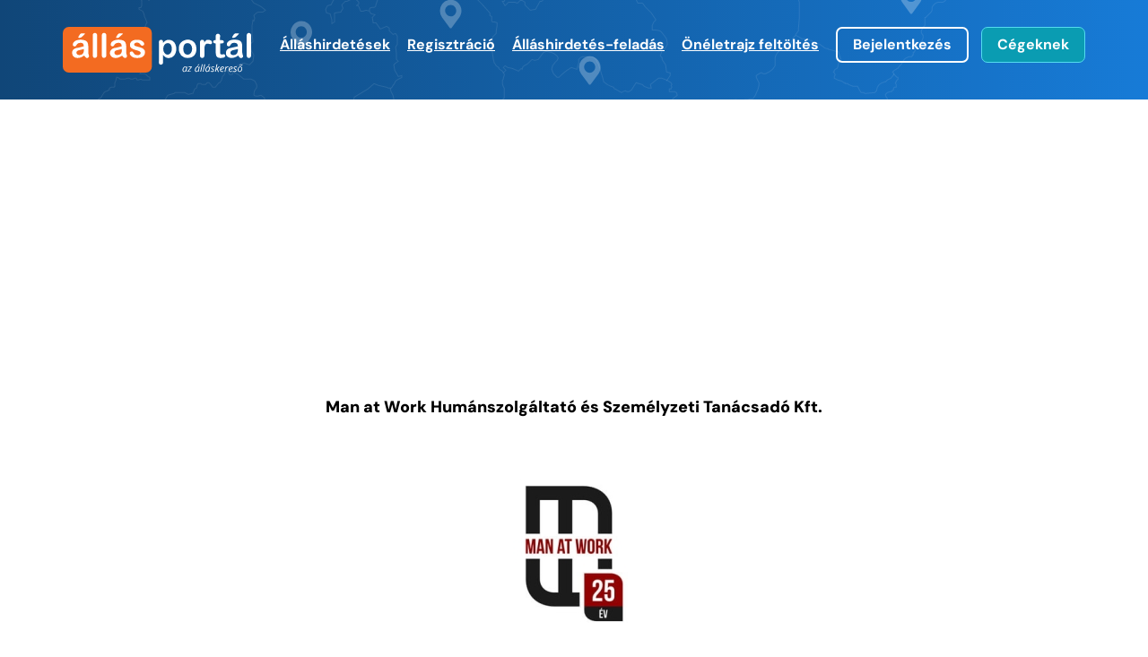

--- FILE ---
content_type: text/html; charset=UTF-8
request_url: https://allasportal.hu/munkahely-man-at-work-humanszolgaltato-es-szemelyzeti-tanacsado-kft/
body_size: 24059
content:
<!DOCTYPE html>
<html lang="hu">
	<head>
		<meta charset="utf-8">
		<meta name="viewport" content="width=device-width, minimum-scale=1.0, maximum-scale=1.0, user-scalable=no">
												<meta name="robots" content="index,follow" />
							
		<title>Man at Work Humánszolgáltató és Személyzeti Tanácsadó Kft. állás ✅ - friss munkák</title>
		
		<meta name="referrer" content="always"/>
		<meta name="title" content="Man at Work Humánszolgáltató és Személyzeti Tanácsadó Kft. állás ✅ - friss munkák"/>
		<meta property="og:title" content="Man at Work Humánszolgáltató és Személyzeti Tanácsadó Kft. állás ✅ - friss munkák" />
		<meta name="description" content="Man at Work Humánszolgáltató és Személyzeti Tanácsadó Kft. vállalatnál állások, munkák. Itt nézheti meg a munkákat - Állásportál.hu - sok ezer mindig friss állás"/>
		<meta property="og:description" content="Man at Work Humánszolgáltató és Személyzeti Tanácsadó Kft. vállalatnál állások, munkák. Itt nézheti meg a munkákat - Állásportál.hu - sok ezer mindig friss állás" />
		<meta property="og:url" content="https://allasportal.hu/munkahely-man-at-work-humanszolgaltato-es-szemelyzeti-tanacsado-kft/" />
		<meta property="og:type" content="website" />
		<meta property="og:image" content="https://allasportal.hu/bundles/app/img/allasportal-logo-big.png" />
		
		<!-- Favicon -->
		<link rel="apple-touch-icon" sizes="180x180" href="/apple-touch-icon.png?1705427776">
		<link rel="icon" type="image/png" sizes="32x32" href="/favicon-32x32.png?1705427778">
		<link rel="icon" type="image/png" sizes="16x16" href="/favicon-16x16.png?1705427776">
		<link rel="manifest" href="/site.webmanifest?1705427778">
		<link rel="mask-icon" href="/safari-pinned-tab.svg?1705427778" color="#5bbad5">
		<meta name="msapplication-TileColor" content="#da532c">
		<meta name="theme-color" content="#ffffff">
		
		<link rel="canonical" href="https://allasportal.hu/munkahely-man-at-work-humanszolgaltato-es-szemelyzeti-tanacsado-kft/" />

			<!-- Owl carousel - owl.carousel.min.css  -->
	<style>
		.owl-carousel,.owl-carousel .owl-item{-webkit-tap-highlight-color:transparent;position:relative}.owl-carousel{display:none;width:100%;z-index:1}.owl-carousel .owl-stage{position:relative;-ms-touch-action:pan-Y;touch-action:manipulation;-moz-backface-visibility:hidden}.owl-carousel .owl-stage:after{content:".";display:block;clear:both;visibility:hidden;line-height:0;height:0}.owl-carousel .owl-stage-outer{position:relative;overflow:hidden;-webkit-transform:translate3d(0,0,0)}.owl-carousel .owl-item,.owl-carousel .owl-wrapper{-webkit-backface-visibility:hidden;-moz-backface-visibility:hidden;-ms-backface-visibility:hidden;-webkit-transform:translate3d(0,0,0);-moz-transform:translate3d(0,0,0);-ms-transform:translate3d(0,0,0)}.owl-carousel .owl-item{min-height:1px;float:left;-webkit-backface-visibility:hidden;-webkit-touch-callout:none}.owl-carousel .owl-item img{display:block;width:100%}.owl-carousel .owl-dots.disabled,.owl-carousel .owl-nav.disabled{display:none}.no-js .owl-carousel,.owl-carousel.owl-loaded{display:block}.owl-carousel .owl-dot,.owl-carousel .owl-nav .owl-next,.owl-carousel .owl-nav .owl-prev{cursor:pointer;-webkit-user-select:none;-khtml-user-select:none;-moz-user-select:none;-ms-user-select:none;user-select:none}.owl-carousel .owl-nav button.owl-next,.owl-carousel .owl-nav button.owl-prev,.owl-carousel button.owl-dot{background:0 0;color:inherit;border:none;padding:0!important;font:inherit}.owl-carousel.owl-loading{opacity:0;display:block}.owl-carousel.owl-hidden{opacity:0}.owl-carousel.owl-refresh .owl-item{visibility:hidden}.owl-carousel.owl-drag .owl-item{-ms-touch-action:pan-y;touch-action:pan-y;-webkit-user-select:none;-moz-user-select:none;-ms-user-select:none;user-select:none}.owl-carousel.owl-grab{cursor:move;cursor:grab}.owl-carousel.owl-rtl{direction:rtl}.owl-carousel.owl-rtl .owl-item{float:right}.owl-carousel .animated{animation-duration:1s;animation-fill-mode:both}.owl-carousel .owl-animated-in{z-index:0}.owl-carousel .owl-animated-out{z-index:1}.owl-carousel .fadeOut{animation-name:fadeOut}@keyframes fadeOut{0%{opacity:1}100%{opacity:0}}.owl-height{transition:height .5s ease-in-out}.owl-carousel .owl-item .owl-lazy{opacity:0;transition:opacity .4s ease}.owl-carousel .owl-item .owl-lazy:not([src]),.owl-carousel .owl-item .owl-lazy[src^=""]{max-height:0}.owl-carousel .owl-item img.owl-lazy{transform-style:preserve-3d}.owl-carousel .owl-video-wrapper{position:relative;height:100%;background:#000}.owl-carousel .owl-video-play-icon{position:absolute;height:80px;width:80px;left:50%;top:50%;margin-left:-40px;margin-top:-40px;background:url(owl.video.play.png) no-repeat;cursor:pointer;z-index:1;-webkit-backface-visibility:hidden;transition:transform .1s ease}.owl-carousel .owl-video-play-icon:hover{-ms-transform:scale(1.3,1.3);transform:scale(1.3,1.3)}.owl-carousel .owl-video-playing .owl-video-play-icon,.owl-carousel .owl-video-playing .owl-video-tn{display:none}.owl-carousel .owl-video-tn{opacity:0;height:100%;background-position:center center;background-repeat:no-repeat;background-size:contain;transition:opacity .4s ease}.owl-carousel .owl-video-frame{position:relative;z-index:1;height:100%;width:100%}
	</style>
		
		<!-- Fonts - fonts.min.css -->
		<link rel="stylesheet" href="/bundles/app/css/fonts.min.css?1705430176" media="print" onload="this.media='all'">
		
		<!-- Fonts - svg.min.css -->
		<link rel="stylesheet" href="/bundles/app/css/svg.min.css?1763649354" media="print" onload="this.media='all'">
		
		<!-- Base - base-nosvg.min.css -->
		<style>
			legend,td,th{padding:0}.form-control,body{background-color:#fff}body,figure{margin:0}form,form label{text-align:left}.align-center,.b2b-header,.jobad-categs,.pager,.tab-nav{text-align:center}article,aside,details,figcaption,figure,footer,header,hgroup,input[type=file],main,menu,nav,section,summary{display:block}table{border-collapse:collapse;border-spacing:0;margin:25px 0}*,:after,:before{-webkit-box-sizing:border-box;-moz-box-sizing:border-box;box-sizing:border-box}html{box-sizing:border-box;-ms-overflow-style:scrollbar}*,::after,::before{box-sizing:inherit}.container{width:100%;padding-right:15px;padding-left:15px;margin-right:auto;margin-left:auto}.row{display:flex;flex-wrap:wrap;margin-right:-15px;margin-left:-15px}.img-responsive,img{display:block;height:auto}.col,.col-1,.col-10,.col-11,.col-12,.col-2,.col-3,.col-4,.col-5,.col-6,.col-7,.col-8,.col-9,.col-lg,.col-lg-1,.col-lg-10,.col-lg-11,.col-lg-12,.col-lg-2,.col-lg-3,.col-lg-4,.col-lg-5,.col-lg-6,.col-lg-7,.col-lg-8,.col-lg-9,.col-md,.col-md-1,.col-md-10,.col-md-11,.col-md-2,.col-md-3,.col-md-4,.col-md-5,.col-md-6,.col-md-7,.col-md-8,.col-md-9,.col-sm,.col-sm-1,.col-sm-10,.col-sm-11,.col-sm-12,.col-sm-2,.col-sm-3,.col-sm-4,.col-sm-5,.col-sm-6,.col-sm-7,.col-sm-8,.col-sm-9,.col-xl,.col-xl-1,.col-xl-10,.col-xl-11,.col-xl-12,.col-xl-2,.col-xl-3,.col-xl-4,.col-xl-5,.col-xl-6,.col-xl-7,.col-xl-8,.col-xl-9{position:relative;width:100%;padding-right:15px;padding-left:15px}.col{flex-basis:0;flex-grow:1;max-width:100%}.col-1{flex:0 0 8.3333333333%;max-width:8.3333333333%}.col-2{flex:0 0 16.6666666667%;max-width:16.6666666667%}.col-3{flex:0 0 25%;max-width:25%}.col-4{flex:0 0 33.3333333333%;max-width:33.3333333333%}.col-5{flex:0 0 41.6666666667%;max-width:41.6666666667%}.col-6{flex:0 0 50%;max-width:50%}.col-7{flex:0 0 58.3333333333%;max-width:58.3333333333%}.col-8{flex:0 0 66.6666666667%;max-width:66.6666666667%}.col-9{flex:0 0 75%;max-width:75%}.col-10{flex:0 0 83.3333333333%;max-width:83.3333333333%}.col-11{flex:0 0 91.6666666667%;max-width:91.6666666667%}.col-12{flex:0 0 100%;max-width:100%}@media (min-width:576px){.container{max-width:540px}.col-sm{flex-basis:0;flex-grow:1;max-width:100%}.col-sm-1{flex:0 0 8.3333333333%;max-width:8.3333333333%}.col-sm-2{flex:0 0 16.6666666667%;max-width:16.6666666667%}.col-sm-3{flex:0 0 25%;max-width:25%}.col-sm-4{flex:0 0 33.3333333333%;max-width:33.3333333333%}.col-sm-5{flex:0 0 41.6666666667%;max-width:41.6666666667%}.col-sm-6{flex:0 0 50%;max-width:50%}.col-sm-7{flex:0 0 58.3333333333%;max-width:58.3333333333%}.col-sm-8{flex:0 0 66.6666666667%;max-width:66.6666666667%}.col-sm-9{flex:0 0 75%;max-width:75%}.col-sm-10{flex:0 0 83.3333333333%;max-width:83.3333333333%}.col-sm-11{flex:0 0 91.6666666667%;max-width:91.6666666667%}.col-sm-12{flex:0 0 100%;max-width:100%}}button,input,optgroup,select,textarea{color:inherit;font:inherit;margin:0}form .form-check label a,label,optgroup{font-weight:700}h3,h4,h5,h6{line-height:1.4}button{overflow:visible}button,select{text-transform:none}button,html input[type=button],input[type=reset],input[type=submit]{-webkit-appearance:button;cursor:pointer}button[disabled],html input[disabled]{cursor:default}button::-moz-focus-inner,input::-moz-focus-inner{border:0;padding:0}input{line-height:normal}input[type=checkbox],input[type=radio]{-webkit-box-sizing:border-box;-moz-box-sizing:border-box;box-sizing:border-box;padding:0;margin:4px 0 0;line-height:normal}input[type=number]::-webkit-inner-spin-button,input[type=number]::-webkit-outer-spin-button{height:auto}input[type=search]::-webkit-search-cancel-button,input[type=search]::-webkit-search-decoration{-webkit-appearance:none}fieldset{border:1px solid silver;margin:0 2px;padding:.35em .625em .75em}legend{border:0}textarea{overflow:auto}button,input,select,textarea{font-family:inherit;font-size:inherit;line-height:inherit}.form-control,output{font-size:14px;line-height:1.42857143;color:#555}a:focus,a:hover{color:#23527c;text-decoration:underline}a:focus,input[type=checkbox]:focus,input[type=file]:focus,input[type=radio]:focus{outline:-webkit-focus-ring-color auto 5px;outline-offset:-2px}img{vertical-align:middle}.img-responsive{max-width:100%}label{display:inline-block;max-width:100%;margin-bottom:5px}input[type=search]{-webkit-appearance:textfield;-webkit-box-sizing:content-box;-moz-box-sizing:content-box;box-sizing:content-box;-webkit-box-sizing:border-box;-moz-box-sizing:border-box;box-sizing:border-box;-webkit-appearance:none;appearance:none}.checkbox-inline.disabled,.checkbox.disabled label,.form-control[disabled],.radio-inline.disabled,.radio.disabled label,fieldset[disabled] .checkbox label,fieldset[disabled] .checkbox-inline,fieldset[disabled] .form-control,fieldset[disabled] .radio label,fieldset[disabled] .radio-inline,fieldset[disabled] input[type=checkbox],fieldset[disabled] input[type=radio],input[type=checkbox].disabled,input[type=checkbox][disabled],input[type=radio].disabled,input[type=radio][disabled]{cursor:not-allowed}input[type=range]{display:block;width:100%}.form-group-lg select[multiple].form-control,.form-group-lg textarea.form-control,.form-group-sm select[multiple].form-control,.form-group-sm textarea.form-control,select[multiple],select[multiple].input-lg,select[multiple].input-sm,select[size],textarea.form-control,textarea.input-lg,textarea.input-sm{height:auto}output{display:block;padding-top:7px}.form-control{display:block;width:100%;height:34px;padding:6px 12px;background-image:none;border:1px solid #ccc;border-radius:4px;-webkit-box-shadow:inset 0 1px 1px rgba(0,0,0,.075);box-shadow:inset 0 1px 1px rgba(0,0,0,.075);-webkit-transition:border-color .15s ease-in-out,-webkit-box-shadow .15s ease-in-out;-o-transition:border-color .15s ease-in-out,box-shadow .15s ease-in-out;transition:border-color .15s ease-in-out,box-shadow .15s ease-in-out}.form-control:focus{border-color:#66afe9;outline:0;-webkit-box-shadow:inset 0 1px 1px rgba(0,0,0,.075),0 0 8px rgba(102,175,233,.6);box-shadow:inset 0 1px 1px rgba(0,0,0,.075),0 0 8px rgba(102,175,233,.6)}.form-control::-moz-placeholder{color:#999;opacity:1}.form-control:-ms-input-placeholder{color:#999}.form-control::-webkit-input-placeholder{color:#999}.form-control::-ms-expand{background-color:transparent;border:0}.form-control[disabled],.form-control[readonly],fieldset[disabled] .form-control{background-color:#eee;opacity:1}@media screen and (-webkit-min-device-pixel-ratio:0){input[type=date].form-control,input[type=datetime-local].form-control,input[type=month].form-control,input[type=time].form-control{line-height:34px}.input-group-sm input[type=date],.input-group-sm input[type=datetime-local],.input-group-sm input[type=month],.input-group-sm input[type=time],input[type=date].input-sm,input[type=datetime-local].input-sm,input[type=month].input-sm,input[type=time].input-sm{line-height:30px}.input-group-lg input[type=date],.input-group-lg input[type=datetime-local],.input-group-lg input[type=month],.input-group-lg input[type=time],input[type=date].input-lg,input[type=datetime-local].input-lg,input[type=month].input-lg,input[type=time].input-lg{line-height:46px}}.form-group{margin-bottom:15px}.checkbox,.radio{position:relative;display:block;margin-top:10px;margin-bottom:10px}.checkbox label,.radio label{min-height:20px;padding-left:20px;margin-bottom:0;font-weight:400;cursor:pointer}.checkbox input[type=checkbox],.checkbox-inline input[type=checkbox],.radio input[type=radio],.radio-inline input[type=radio]{position:absolute;margin-left:-20px}.card a.btn,.has-feedback,.owl-carousel,.owl-carousel-2{position:relative}.checkbox+.checkbox,.radio+.radio{margin-top:-5px}.checkbox-inline,.radio-inline{position:relative;display:inline-block;padding-left:20px;margin-bottom:0;font-weight:400;vertical-align:middle;cursor:pointer}.checkbox-inline+.checkbox-inline,.radio-inline+.radio-inline{margin-top:0;margin-left:10px}.form-control-static{min-height:34px;padding-top:7px;padding-bottom:7px;margin-bottom:0}.form-control-static.input-lg,.form-control-static.input-sm{padding-right:0;padding-left:0}.form-group-sm .form-control,.input-sm{height:30px;padding:5px 10px;font-size:12px;line-height:1.5;border-radius:3px}.form-group-sm select.form-control,select.input-sm{height:30px;line-height:30px}.form-group-sm .form-control-static{height:30px;min-height:32px;padding:6px 10px;font-size:12px;line-height:1.5}.form-group-lg .form-control,.input-lg{height:46px;padding:10px 16px;font-size:18px;line-height:1.3333333;border-radius:6px}.form-group-lg select.form-control,select.input-lg{height:46px;line-height:46px}.form-group-lg .form-control-static{height:46px;min-height:38px;padding:11px 16px;font-size:18px;line-height:1.3333333}.has-feedback .form-control{padding-right:42.5px}.form-control-feedback{position:absolute;top:0;right:0;z-index:2;display:block;width:34px;height:34px;line-height:34px;text-align:center;pointer-events:none}.form-group-lg .form-control+.form-control-feedback,.input-group-lg+.form-control-feedback,.input-lg+.form-control-feedback{width:46px;height:46px;line-height:46px}.form-group-sm .form-control+.form-control-feedback,.input-group-sm+.form-control-feedback,.input-sm+.form-control-feedback{width:30px;height:30px;line-height:30px}.has-success .checkbox,.has-success .checkbox-inline,.has-success .control-label,.has-success .form-control-feedback,.has-success .help-block,.has-success .radio,.has-success .radio-inline,.has-success.checkbox label,.has-success.checkbox-inline label,.has-success.radio label,.has-success.radio-inline label{color:#3c763d}.has-success .form-control{border-color:#3c763d;-webkit-box-shadow:inset 0 1px 1px rgba(0,0,0,.075);box-shadow:inset 0 1px 1px rgba(0,0,0,.075)}.has-success .form-control:focus{border-color:#2b542c;-webkit-box-shadow:inset 0 1px 1px rgba(0,0,0,.075),0 0 6px #67b168;box-shadow:inset 0 1px 1px rgba(0,0,0,.075),0 0 6px #67b168}.has-success .input-group-addon{color:#3c763d;background-color:#dff0d8;border-color:#3c763d}.has-warning .checkbox,.has-warning .checkbox-inline,.has-warning .control-label,.has-warning .form-control-feedback,.has-warning .help-block,.has-warning .radio,.has-warning .radio-inline,.has-warning.checkbox label,.has-warning.checkbox-inline label,.has-warning.radio label,.has-warning.radio-inline label{color:#8a6d3b}.has-warning .form-control{border-color:#8a6d3b;-webkit-box-shadow:inset 0 1px 1px rgba(0,0,0,.075);box-shadow:inset 0 1px 1px rgba(0,0,0,.075)}.has-warning .form-control:focus{border-color:#66512c;-webkit-box-shadow:inset 0 1px 1px rgba(0,0,0,.075),0 0 6px #c0a16b;box-shadow:inset 0 1px 1px rgba(0,0,0,.075),0 0 6px #c0a16b}.has-warning .input-group-addon{color:#8a6d3b;background-color:#fcf8e3;border-color:#8a6d3b}.has-error .checkbox,.has-error .checkbox-inline,.has-error .control-label,.has-error .form-control-feedback,.has-error .help-block,.has-error .radio,.has-error .radio-inline,.has-error.checkbox label,.has-error.checkbox-inline label,.has-error.radio label,.has-error.radio-inline label{color:#a94442}.has-error .form-control{border-color:#a94442;-webkit-box-shadow:inset 0 1px 1px rgba(0,0,0,.075);box-shadow:inset 0 1px 1px rgba(0,0,0,.075)}.has-error .form-control:focus{border-color:#843534;-webkit-box-shadow:inset 0 1px 1px rgba(0,0,0,.075),0 0 6px #ce8483;box-shadow:inset 0 1px 1px rgba(0,0,0,.075),0 0 6px #ce8483}.has-error .input-group-addon{color:#a94442;background-color:#f2dede;border-color:#a94442}.has-feedback label~.form-control-feedback{top:25px}.has-feedback label.sr-only~.form-control-feedback{top:0}.help-block{display:block;margin-top:5px;margin-bottom:10px;color:#737373}.form-horizontal .checkbox,.form-horizontal .checkbox-inline,.form-horizontal .radio,.form-horizontal .radio-inline{padding-top:7px;margin-top:0;margin-bottom:0}.form-horizontal .checkbox,.form-horizontal .radio{min-height:27px}.form-horizontal .form-group{margin-right:-15px;margin-left:-15px}.form-horizontal .has-feedback .form-control-feedback{right:15px}@media (min-width:768px){.container{max-width:720px}.col-md{flex-basis:0;flex-grow:1;max-width:100%}.col-md-1{flex:0 0 8.3333333333%;max-width:8.3333333333%}.col-md-2{flex:0 0 16.6666666667%;max-width:16.6666666667%}.col-md-3{flex:0 0 25%;max-width:25%}.col-md-4{flex:0 0 33.3333333333%;max-width:33.3333333333%}.col-md-5{flex:0 0 41.6666666667%;max-width:41.6666666667%}.col-md-6{flex:0 0 50%;max-width:50%}.col-md-7{flex:0 0 58.3333333333%;max-width:58.3333333333%}.col-md-8{flex:0 0 66.6666666667%;max-width:66.6666666667%}.col-md-9{flex:0 0 75%;max-width:75%}.col-md-10{flex:0 0 83.3333333333%;max-width:83.3333333333%}.col-md-11{flex:0 0 91.6666666667%;max-width:91.6666666667%}.col-md-12{flex:0 0 100%;max-width:100%}.form-inline .form-control-static,.form-inline .form-group{display:inline-block}.form-inline .control-label,.form-inline .form-group{margin-bottom:0;vertical-align:middle}.form-inline .form-control{display:inline-block;width:auto;vertical-align:middle}.form-inline .input-group{display:inline-table;vertical-align:middle}.form-inline .input-group .form-control,.form-inline .input-group .input-group-addon,.form-inline .input-group .input-group-btn{width:auto}.form-inline .input-group>.form-control{width:100%}.form-inline .checkbox,.form-inline .radio{display:inline-block;margin-top:0;margin-bottom:0;vertical-align:middle}.form-inline .checkbox label,.form-inline .radio label{padding-left:0}.form-inline .checkbox input[type=checkbox],.form-inline .radio input[type=radio]{position:relative;margin-left:0}.form-inline .has-feedback .form-control-feedback{top:0}.form-horizontal .control-label{padding-top:7px;margin-bottom:0;text-align:right}.form-horizontal .form-group-lg .control-label{padding-top:11px;font-size:18px}.form-horizontal .form-group-sm .control-label{padding-top:6px;font-size:12px}}.clearfix:after,.clearfix:before,.form-horizontal .form-group:after,.form-horizontal .form-group:before{display:table;content:" "}.clearfix:after,.form-horizontal .form-group:after{clear:both}.center-block{display:block;margin-right:auto;margin-left:auto}body{font-family:DMsans,Arial,sans-serif;font-size:16px;line-height:1.7}h1,h2,h3,h4,h5,h6{font-weight:700;margin:1em 0 0}h1{font-size:2.125rem;line-height:1.3;margin-bottom:2.5rem}h2{font-size:22px;line-height:1.35}h3{font-size:1.5rem}h4,h5,h6{font-size:1.25rem}ul{margin:0 0 1.5em}.nowrap{white-space:nowrap}a,button{-webkit-transition:.3s;transition:.2s;color:#177bd7;text-decoration:underline 1px rgba(255,93,0,0);font-weight:400}a:after,button:after{transition:.5s}.jobad-categs a:hover,.loc:hover,a:hover,button:hover{color:#ff5d00;text-decoration:underline 1px rgba(255,93,0,0.6)}a:hover.orange-arr-right:after,button:hover.orange-arr-right:after{transition:.5s;margin:-5px 10px -5px 40px}a.more,button.more{color:#ff5d00;display:inline-block;padding:0 20px 20px 0;font-size:20px}a.btn-brd-white,a.btn-fill-orange,a.btn-fill-turq,button.btn-brd-white,button.btn-fill-orange,button.btn-fill-turq{display:inline-block;border-radius:7px;font-weight:700;color:#fff;padding:0 17px;text-decoration:none;font-size:18px}a.btn-brd-white:hover,a.btn-fill-orange:hover,a.btn-fill-turq:hover,button.btn-brd-white:hover,button.btn-fill-orange:hover,button.btn-fill-turq:hover{text-decoration:none;cursor:pointer}a.btn-brd-blue,button.btn-brd-blue{border:2px solid #95bee2;line-height:36px;border-radius:5px;padding:0 25px;background:#e8f2fb}a.btn-brd-blue:hover,button.btn-brd-blue:hover{background:#e8f2fb;color:#177bd7;text-decoration:underline 1px #177BD7}a.btn-brd-white,button.btn-brd-white{border:2px solid #fff;line-height:36px}a.btn-brd-white:hover,button.btn-brd-white:hover{background:#177bd7}a.btn-fill-turq,button.btn-fill-turq{border:1px solid #54dbef;background:#0a9cb2;line-height:38px}a.btn-fill-turq:hover,button.btn-fill-turq:hover{border:1px solid #fff}a.btn-fill-orange,button.btn-fill-orange{border:2px solid #ff5d00;background:#ff5d00;line-height:36px;text-transform:uppercase}a.btn-fill-orange:hover,button.btn-fill-orange:hover{background:#fd6b17;border:2px solid #fd6b17}a.orange-arr-right,button.orange-arr-right{text-decoration:none;color:#ff5d00;font-weight:700}a.orange-arr-right:after,button.orange-arr-right:after{content:"";display:inline-block;width:26px;height:20px;transition:.2s;margin:-5px 10px -5px 30px}a.blue-arr-right,button.blue-arr-right{text-decoration:none;color:#177bd7;font-weight:700}a.blue-arr-right:before,button.blue-arr-right:before{content:"";display:inline-block;width:26px;height:20px;transition:.2s;margin:-5px 10px -7px 30px}a.black-logout,button.black-logout{text-decoration:none;color:#000;font-weight:700}a.black-logout:after,button.black-logout:after{content:"";display:inline-block;width:26px;height:20px;transition:.2s;margin:0 0 -5px 8px;background-size:100%}a.btn-apply,a.btn-save,a.btn-send,button.btn-apply,button.btn-save,button.btn-send{font-size:14px;color:#646464;text-decoration:none;line-height:40px;margin-right:30px}a.btn-apply:before,a.btn-save:before,a.btn-send:before,button.btn-apply:before,button.btn-save:before,button.btn-send:before{display:inline-block;content:"";width:16px;height:16px;margin:2px 5px -4px 0}a.btn-apply:hover,a.btn-save:hover,a.btn-send:hover,button.btn-apply:hover,button.btn-save:hover,button.btn-send:hover{text-decoration:underline;color:#ff5d00}.date-info{font-size:14px;color:#646464;text-decoration:none;line-height:40px;float:right}.jobad-categs a,.loc{font-size:15px;color:#000}.date-info:after,.date-info:before{display:inline-block;content:"";width:16px;height:16px;margin:2px 0 -4px 5px}.date-info:before,.owl-carousel .owl-dots,.owl-carousel-2 .owl-dots{display:none}hr{border:0;border-bottom:1px solid #dcdcdc}table tr td:first-child{font-weight:700;padding-right:30px}@media (max-width:992px){a.btn-apply,a.btn-save,a.btn-send,button.btn-apply,button.btn-save,button.btn-send{margin-right:10px}.date-info:after{display:inline-block;content:"";width:16px;height:16px;margin:2px 0 -4px 5px}table tr,table tr td{display:block}}article a{text-decoration:underline 1px rgb(57,112,170)}.jobad-categs{margin:40px 0 30px}.jobad-categs a{font-weight:700;display:inline-block;padding:5px 10px;margin:0 10px 10px;border:1px solid #e8dfce;border-radius:8px;text-decoration:none}.card,.mail-reg h3,form .radio-block{margin-bottom:20px}.comp-logo .card-head{display:flex}.comp-logo .card-head figure{height:35px;width:70px;justify-content:center;align-items:center;display:flex;margin:0 10px 10px 0}.comp-logo .card-head figure img{display:block;max-height:100%;max-width:100%;width:auto;overflow:hidden}.comp-logo .card-head.card-wide-logo figure{width:100%}.comp-logo .card-head h2{justify-content:center;align-items:center;display:flex;font-size:16px;font-weight:700;color:#177bd7;margin:0}.card a.btn,.card a:hover,.comp-logo .card-head:hover h2 span,.mail-reg a:hover{color:#ff5d00}.loc{display:block}.loc:before{display:inline-block;content:"";width:20px;height:20px}.card{border:1px solid #dcdcdc;border-radius:10px;background:#fff;padding:20px 30px}.card a{color:#000;display:block;font-size:16px;line-height:23px}.card a.pos{font-weight:900;margin:10px 0}.card a.btn{font-weight:700;padding-right:30px;margin:20px 0 5px}.card a.btn:after{content:"";display:block;width:26px;height:20px;position:absolute;top:3px;right:0;transition:right .2s}.card a.btn:hover:after{right:-4px}.owl-carousel .owl-nav,.owl-carousel-2 .owl-nav{position:absolute;top:-72px;right:30px;z-index:3}.owl-carousel .owl-nav button.owl-next,.owl-carousel .owl-nav button.owl-prev,.owl-carousel-2 .owl-nav button.owl-next,.owl-carousel-2 .owl-nav button.owl-prev{display:inline-block;padding:10px!important}.owl-carousel-2:after,.owl-carousel-2:before,.owl-carousel:after,.owl-carousel:before{content:"";display:block;z-index:2;position:absolute;top:0;bottom:0;width:40px}.owl-carousel-2:after,.owl-carousel:after{right:0}.owl-carousel-2:before,.owl-carousel:before{left:0}.owl-carousel-2.owl-carousel-fade-white:after,.owl-carousel-2.owl-carousel-fade-white:before,.owl-carousel.owl-carousel-fade-white:after,.owl-carousel.owl-carousel-fade-white:before{background:rgba(255,255,255,.5)}.owl-carousel-2.owl-carousel-fade-gray:after,.owl-carousel-2.owl-carousel-fade-gray:before,.owl-carousel.owl-carousel-fade-gray:after,.owl-carousel.owl-carousel-fade-gray:before{background:rgba(249,249,249,.5)}@media (min-width:992px){.container{max-width:960px}.col-lg{flex-basis:0;flex-grow:1;max-width:100%}.col-lg-1{flex:0 0 8.3333333333%;max-width:8.3333333333%}.col-lg-2{flex:0 0 16.6666666667%;max-width:16.6666666667%}.col-lg-3{flex:0 0 25%;max-width:25%}.col-lg-4{flex:0 0 33.3333333333%;max-width:33.3333333333%}.col-lg-5{flex:0 0 41.6666666667%;max-width:41.6666666667%}.col-lg-6{flex:0 0 50%;max-width:50%}.col-lg-7{flex:0 0 58.3333333333%;max-width:58.3333333333%}.col-lg-8{flex:0 0 66.6666666667%;max-width:66.6666666667%}.col-lg-9{flex:0 0 75%;max-width:75%}.col-lg-10{flex:0 0 83.3333333333%;max-width:83.3333333333%}.col-lg-11{flex:0 0 91.6666666667%;max-width:91.6666666667%}.col-lg-12{flex:0 0 100%;max-width:100%}.owl-carousel .owl-nav,.owl-carousel-2 .owl-nav{right:60px;top:-60px}.owl-carousel-2:after,.owl-carousel-2:before,.owl-carousel:after,.owl-carousel:before{width:50px}}@media (min-width:1200px){.container{max-width:1170px}.col-xl{flex-basis:0;flex-grow:1;max-width:100%}.col-xl-1{flex:0 0 8.3333333333%;max-width:8.3333333333%}.col-xl-2{flex:0 0 16.6666666667%;max-width:16.6666666667%}.col-xl-3{flex:0 0 25%;max-width:25%}.col-xl-4{flex:0 0 33.3333333333%;max-width:33.3333333333%}.col-xl-5{flex:0 0 41.6666666667%;max-width:41.6666666667%}.col-xl-6{flex:0 0 50%;max-width:50%}.col-xl-7{flex:0 0 58.3333333333%;max-width:58.3333333333%}.col-xl-8{flex:0 0 66.6666666667%;max-width:66.6666666667%}.col-xl-9{flex:0 0 75%;max-width:75%}.col-xl-10{flex:0 0 83.3333333333%;max-width:83.3333333333%}.col-xl-11{flex:0 0 91.6666666667%;max-width:91.6666666667%}.col-xl-12{flex:0 0 100%;max-width:100%}.owl-carousel-2:after,.owl-carousel-2:before,.owl-carousel:after,.owl-carousel:before{width:70px}}@media (min-width:1600px){.container{max-width:1410px}.owl-carousel-2:after,.owl-carousel-2:before,.owl-carousel:after,.owl-carousel:before{width:100px}}form input,form select{display:block;width:100%;border:1px solid #fff;padding:5px 15px;font-weight:600;margin-bottom:20px}form input:focus-visible,form select:focus-visible{outline-color:#177bd7;outline-style:solid}form select{padding:7px 15px}form label{display:block}form .btn-fill-orange{margin-top:20px}form .form-check input{display:inline-block;width:20px;height:20px;border:1px solid #fff;margin:10px 5px 0 0}form .form-check label{display:inline;line-height:30px}form.form-b2b input{background:#f9f9f9;border:0;border-radius:0;box-shadow:none}form .radio-block{width:100%;height:34px;padding:6px 12px;background:#f9f9f9}form .radio-block input[type=radio],form .radio-block label{display:inline-block;width:auto;margin-right:5px;color:#646464;font-size:14px}.mail-reg{background:#e8f2fb;padding:10px;border-radius:8px}.mail-reg h3{text-transform:uppercase;font-size:16px}.mail-reg p{color:#646464}.mail-reg a{color:#646464;text-decoration:underline}.b2b-header h1,.tab-nav a{color:#000}.pager{padding-bottom:40px}.pager a{font-size:20px;line-height:30px;padding:5px 10px}.pager a.first,.pager a.last,.pager a.next,.pager a.previous{font-size:30px}.tab-nav{padding:40px 0 10px}.tab-nav a{font-size:22px;line-height:26px;margin:0 20px;padding:0 0 4px;border-bottom:3px solid #fff;text-decoration:none}.tab-nav a:hover{text-decoration:none;color:#ff5d00}.tab-nav a.active{border-bottom:3px solid #ff5d00;font-weight:800}.tab-nav a.active:hover{color:#000;text-decoration:none;cursor:inherit}.b2b-header{background:rgba(10,156,178,.15);padding:40px 0}ul.progress-bar{margin:0 auto;padding:0;max-width:900px;display:flex;align-items:stretch;justify-content:space-between}ul.progress-bar li{list-style-type:none;margin:0;padding:0;color:#646464;font-size:15px;line-height:20px}ul.progress-bar li a{text-decoration:none!important}ul.progress-bar li span{margin:0 auto 10px;display:block;width:80px;height:80px;background:#54dbef;border-radius:40px;font-size:45px;font-weight:600;color:#fff;line-height:80px}ul.progress-bar li.phase{width:160px}ul.progress-bar li.line-orange:before,ul.progress-bar li.phase-orange span{background:#ff5d00}ul.progress-bar li.line{flex:1}ul.progress-bar li.line:before{display:block;content:" ";height:10px;background:#54dbef;width:calc(100% + 84px);margin:35px -42px 0}ul.progress-bar li.line-grad:before{background:linear-gradient(90deg,#ff5d00 0,#54dbef 100%)}@media (max-width:768px){.tab-nav{padding:40px 0 0}.tab-nav a{font-size:15px;line-height:16px;margin:0 8px;border-bottom:2px solid #fff}.tab-nav a.active{border-bottom:2px solid #ff5d00}ul.progress-bar li span{width:40px;height:40px;font-size:25px;line-height:40px}ul.progress-bar li.phase{width:100px}ul.progress-bar li.line:before{display:block;content:" ";height:6px;width:calc(100% + 60px);margin:17px -30px 0}}
		</style>
		
		<!-- Base - sections-nosvg.min.css -->
		<style>
			section.cprofile article .comp-hero,section.cprofile article .comp-logo{text-align:center;padding:50px 0 0}.search-more .form-container .job-btn label,.search-more .form-container .job-filter label,.search-more .form-container .job-what label,.search-more .form-container .job-where label,.search-more h1{color:#fff;font-weight:500}section#admin-menu-container{z-index:1000;position:fixed;transition:.5s;transform:translate(0,-100%)}section#admin-menu-container .menu-cont{background-color:#e8f2fb;padding:20px;overflow:hidden;box-shadow:0 0 10px #333;position:relative;z-index:1000}section#admin-menu-container .menu-cont #admin-menu{margin:0;padding:0;display:flex;flex-direction:row;flex-wrap:wrap;justify-content:center;gap:10px 10px}section#admin-menu-container .menu-cont #admin-menu li{list-style-type:none}section#admin-menu-container .menu-cont #admin-menu li a{color:#ff5d00;display:inline-block;padding:10px 20px;background-color:#fff;font-weight:700;border-radius:5px}section#admin-menu-container .menu-cont #admin-menu li a:hover{box-shadow:0 0 4px #95bee2}section#admin-menu-container button.btn-brd-white{border:none;border-radius:0 0 15px;background:rgba(255,255,255,.9);position:absolute;left:0;bottom:-48px;padding:7px 13px 5px 5px;font-weight:900;box-shadow:0 0 10px #333;z-index:999;color:#ff5d00}section#admin-menu-container button.btn-brd-white img,section.partners a{display:inline-block}section#admin-menu-container button.btn-brd-white img:first-child{transition:.5s;transform:rotate(0);margin:-2px 0 0}section#admin-menu-container button.btn-brd-white img:last-child{transition:.5s;transform:rotate(0);margin:-2px 0 0 1px}section#admin-menu-container.show-menu{transform:translate(0,0)}section#admin-menu-container.show-menu button.btn-brd-white{background-color:#e8f2fb}section#admin-menu-container.show-menu button.btn-brd-white img:last-child{transform:rotate(-180deg)}section.top{background:#177bd7;background:linear-gradient(90deg,#104678 0,#177bd7 100%)}section.top.top-b2b{background:#0a9cb2;background:linear-gradient(90deg,#0f83ae 0,#0a9cb2 100%)}section.partners,section.top nav#dt-nav{padding:30px 0}section.top nav#dt-nav .navbar-icon img{width:210px;display:block}footer #footer-btm .f-imp,footer #footer-btm .f-logo,section.top nav#dt-nav .nav-links{text-align:right}section.top nav#dt-nav .nav-links a{font-size:18px;font-weight:700;color:#fff;margin-left:20px}section.top nav#dt-nav .nav-links a:hover{text-decoration:underline 1px #fff}section.top nav#dt-nav .nav-links a.btn-brd-white{padding:0 27px;line-height:46px}section.search-detail .loc a,section.top nav#dt-nav .nav-links a.btn-brd-white:hover,section.top nav#dt-nav .nav-links a.btn-fill-turq:hover{text-decoration:none}section.top nav#dt-nav .nav-links a.btn-fill-turq{padding:0 27px;line-height:48px;margin-left:10px}section.top nav#dt-nav .nav-burger{text-align:right;display:none}section.top nav#dt-nav.dt-nav-loggedin{color:#fff}section.top nav#dt-nav.dt-nav-loggedin a{white-space:nowrap}section.top nav#dt-nav.dt-nav-loggedin a.jobad-post{line-height:53px}section.top nav#dt-nav.dt-nav-loggedin .nav-personal .profile{display:block;float:right;margin:5px 0 0 15px;width:50px;height:50px}section.top nav#dt-nav.dt-nav-loggedin .nav-personal .name{text-transform:uppercase}section.top nav#dt-nav.dt-nav-loggedin .nav-personal .np-sub{font-weight:400;font-size:14px}section.top nav#dt-nav.dt-nav-loggedin .nav-personal .np-sub a{font-weight:400;font-size:14px;margin:0 7px}section.top nav#dt-nav.dt-nav-loggedin .nav-personal .np-sub a:last-child{margin-right:0}section.top nav#mobile-nav{position:absolute;right:-360px;top:0;width:350px;background:#f5f5f5;padding:10px 20px;box-shadow:0 0 25px #555;z-index:1000;display:none;transition:right .5s}section.top nav#mobile-nav.mn-visible{right:0}section.top nav#mobile-nav ul{margin:0;padding:0}section.top nav#mobile-nav ul li{list-style-type:none;border-bottom:1px solid #bdbdbd;padding:0 20px}section.top nav#mobile-nav ul li:last-child{border:none}section.top nav#mobile-nav ul li a{color:#000;font-weight:700;font-size:18px;line-height:70px}section.top nav#mobile-nav ul li a.mna-af:before,section.top nav#mobile-nav ul li a.mna-ah:before,section.top nav#mobile-nav ul li a.mna-am:before,section.top nav#mobile-nav ul li a.mna-an:before,section.top nav#mobile-nav ul li a.mna-ar:before,section.top nav#mobile-nav ul li a.mna-comp:before,section.top nav#mobile-nav ul li a.mna-login:before,section.top nav#mobile-nav ul li a.mna-logout:before,section.top nav#mobile-nav ul li a.mna-reg:before{display:inline-block;content:"";width:16px;height:16px;margin:3px 10px 0 0}section.top nav#mobile-nav ul li a.mna-comp:before,section.top nav#mobile-nav ul li a.mna-login:before,section.top nav#mobile-nav ul li a.mna-reg:before{height:14px}section.top nav#mobile-nav ul li a.mna-close:after{display:block;content:"";width:20px;height:20px;margin:26px 0 0;float:right}section.top nav#mobile-nav ul li a.mna-ar:before,section.top nav#mobile-nav ul li a.mna-logout:before{background-size:100%}.search-more,section#ap-offer #ap-visitor-cont img,section.article-list .article-highlight .article-form,section.change-data .form-container,section.forget-pass .form-container,section.login .form-container,section.reg .form-container,section.top section#search .jobad-search{margin:0 auto}section.top section#search .jobad-search a,section.top section#search .jobad-search h1{color:#fff;font-size:40px;line-height:50px;text-align:center;margin-bottom:15px;font-weight:700}section.top section#search .jobad-search a{text-decoration:underline 3px #fff}section.top section#search .jobad-search a:hover{color:rgba(255,255,255,.9);text-decoration:underline 3px rgba(255,255,255,0.9)}section.top section#search .jobad-search form{position:relative;margin-bottom:100px;padding-right:79px}section.top section#search .jobad-search form input{font-size:24px;padding:15px 30px;border-radius:15px 0 0 15px}section.top section#search .jobad-search form button{margin:0;position:absolute;top:0;right:0;padding:19px 22px;border-radius:0 15px 15px 0}@media (max-width:576px){section.top section#search .jobad-search a,section.top section#search .jobad-search h1{color:#fff;font-size:24px;line-height:34px}section.top section#search .jobad-search a{text-decoration:underline 1px #fff}section.top section#search .jobad-search a:hover{text-decoration:underline 1px rgba(255,255,255,0.9)}section.top section#search .jobad-search form{margin-bottom:60px;padding-right:49px}section.top section#search .jobad-search form input{font-size:21px;padding:5px 20px;border-radius:10px 0 0 10px}section.top section#search .jobad-search form button{padding:10px 10px 9px;border-radius:0 10px 10px 0}section.top section#search .jobad-search form button img{width:25px}}section.jobad{padding:50px 0 70px}section.article article h1,section.jobad .jobad-header,section.profile h1{text-align:center}section.jobad .comp-logo a{justify-content:center}section.jobad .comp-logo a h2{text-align:left;font-size:18px}section.jobad .comp-logo a figure{height:60px;width:120px}section.jobad h1{text-align:center;margin-bottom:5px}section.jobad .loc{margin:0 auto 30px}section.jobad .mail-reg{margin-bottom:30px}section.cprofile article .comp-logo img{max-width:100px;max-height:50px;display:inline-block;margin-right:10px}section.cprofile article .comp-logo h1{font-size:18px;font-weight:900;display:inline}section.cprofile article .comp-hero img{display:block;margin:0 auto;max-width:100%}section.cprofile article h2{padding:30px 0 0}section.cprofile article .video-align{margin:40px auto}section.cprofile article .video-container{position:relative;padding-bottom:56.25%}section.cprofile article .video-container iframe{position:absolute;top:0;left:0;width:100%;height:100%}section.cprofile article .jobad-categs{text-align:left}section.cprofile article .locs{margin:30px 0}section.cprofile article .locs .loc{display:inline-block;margin:0 10px 5px;text-decoration:none}section#ap-offer #ap-visitor-cont .ap-visitor a:hover,section.cprofile article .locs .loc:hover{text-decoration:underline}section.search-result{padding:80px 0 90px}section.search-result .card .pos{font-size:22px}section.search-result .card p{color:#646464}section.search-result .card .jobad-cta{text-align:right;display:flex;align-items:center;justify-content:end}section.search-result .card .jobad-cta a{display:inline-block;margin:0 0 0 20px;color:#646464}section.search-result-sidebar h3{border-bottom:1px solid #000;margin:15px 0 25px;text-transform:uppercase;font-size:18px;font-weight:900}section.search-result-sidebar ul{margin:0 0 30px;padding:0}section.search-result-sidebar ul li{margin:0;padding:0;list-style-type:none}section.popular-comps{padding:40px 0 65px;background:#fff}section.popular-comps h1,section.popular-jobs h1{font-size:32px;font-weight:900;padding:0 0 0 50px;margin:0 0 35px}section.popular-comps .smallpils{padding-top:30px}section.popular-comps .smallpils .card{margin-bottom:20px}section.popular-comps .smallpils .card a span{justify-content:center;align-items:center;display:flex;font-size:16px;font-weight:700;color:#000;width:35px;margin:0 5px 0 0}section.popular-comps .smallpils .card a figure{height:35px;width:110px;justify-content:center;align-items:center;display:flex;margin:0}section.bottom-btns .col-12 a:hover,section.popular-comps .smallpils .card a:hover span,section.popular-comps.anchors ul li a:hover{color:#ff5d00}section.popular-comps.anchors ul{margin:0;padding:0;column-count:3}section.popular-comps.anchors ul li{display:flex;list-style-type:none;margin:0 0 10px;padding:0}section.popular-comps.anchors ul li a{display:block;overflow:hidden;text-overflow:ellipsis;white-space:nowrap;color:#000}section.popular-comps.anchors ul li .count{display:inline-block;margin:-2px 0 0 7px;padding:0 8px;border:1px solid #dcdcdc;border-radius:5px}section.popular-jobs{padding:80px 0 65px;background:#f9f9f9}section.bottom-btns{padding:80px 0;background:#e8f2fb}section.bottom-btns .col-12 a{display:block;border-radius:10px;padding:30px 30px 30px 120px;color:#000;font-size:18px;font-weight:700}@media (max-width:1200px){section.top nav#dt-nav.dt-nav-loggedin .nav-personal .np-sub{font-size:13px}section.top nav#dt-nav.dt-nav-loggedin .nav-personal .np-sub a{font-size:13px;margin:0 3px}section.top nav#dt-nav{padding:20px 0}section.top nav#dt-nav .navbar-icon img{width:170px}section.top nav#dt-nav .nav-links a{font-size:16px;margin-left:12px}section.top nav#dt-nav .nav-links a.btn-brd-white{padding:0 17px;line-height:36px}section.top nav#dt-nav .nav-links a.btn-fill-turq{padding:0 17px;line-height:38px}section.popular-comps.anchors ul{column-count:2}section.bottom-btns .col-12 a{background-position:20px 20px;padding:30px 10px 30px 80px}}section.search-detail{text-align:center;padding:30px 0 70px;background:#e8f2fb}section.search-detail a{color:#000}section.search-detail a:hover{color:#ff5d00;text-decoration:none}section.search-detail a h1{font-size:30px;margin-bottom:0}section.search-detail .loc{margin-top:10px;display:block;font-size:15px}section.search-detail .loc a:hover{text-decoration:underline 1px rgba(255,93,0,0.6)}section.search-detail .loc:before{display:inline-block;content:"";width:20px;height:20px}section.search-detail .res{margin-top:10px;display:block;font-size:18px}.search-more h1{font-size:30px}.search-more h1 .search-pill{display:inline-block;padding:5px 15px;border:1px solid rgba(255,255,255,.2);border-radius:10px}.search-more h1 .search-pill a{font-weight:900;font-size:20px;color:#ff5d00}.search-more .form-container{display:grid;grid-template-columns:410px 410px 90px;padding-bottom:50px}.search-more .form-container .job-btn,.search-more .form-container .job-filter,.search-more .form-container .job-what,.search-more .form-container .job-where{padding:0 6px 0 0}.search-more .form-container .job-btn label.main-label,.search-more .form-container .job-filter label.main-label,.search-more .form-container .job-what label.main-label,.search-more .form-container .job-where label.main-label{text-transform:uppercase;font-weight:700}.search-more .form-container .job-btn input,.search-more .form-container .job-btn select,.search-more .form-container .job-filter input,.search-more .form-container .job-filter select,.search-more .form-container .job-what input,.search-more .form-container .job-what select,.search-more .form-container .job-where input,.search-more .form-container .job-where select{border-radius:5px}.search-more .form-container .job-what input,.search-more .form-container .job-where input{line-height:70px;font-size:20px;color:#000;margin-bottom:0}.search-more .form-container .job-what{grid-column:1;grid-row:1}.search-more .form-container .job-what input{border-radius:15px 0 0 15px}.search-more .form-container .job-where{grid-column:2;grid-row:1/span 2}.search-more .form-container .job-where input{border-radius:0}.search-more .form-container .job-scale{display:none;border:1px dashed rgba(255,255,255,.5);border-width:0 1px 1px;padding:20px 25px;position:relative}.search-more .form-container .job-scale.active{display:grid}.search-more .form-container .job-btn{padding:31px 0 0;grid-column:3;grid-row:1}.search-more .form-container .job-btn .btn-fill-orange{border-radius:0 17px 17px 0;padding:26px 25px 22px;margin:0;width:100%}.search-more .form-container .job-filter{grid-column:1;grid-row:2;padding-top:20px}@media (max-width:1600px){.search-more .form-container{grid-template-columns:330px 330px 90px}}section.article article .tag,section.profile .profile-1 p,section.profile .profile-2 p,section.profile .profile-3 p,section.profile .profile-4 p{font-size:16px;color:#646464}section.partners h1{font-size:32px;font-weight:900;padding:0 0 0 50px}section.partners .logo-cont{display:flex;flex-wrap:wrap;align-items:center}section.partners a figure{height:70px;width:140px;justify-content:center;align-items:center;display:flex;margin:0 30px 30px 0}section.partners a figure img{display:block;max-height:100%;max-width:100%;overflow:hidden}section.profile{background:#e8f2fb;padding:20px 0 80px}section.profile .profile-1,section.profile .profile-2,section.profile .profile-3,section.profile .profile-4{display:block;background:#fff;border-radius:10px;min-height:423px;margin:0 0 30px;padding:50px 30px 30px;position:relative}section.profile .profile-1 span,section.profile .profile-2 span,section.profile .profile-3 span,section.profile .profile-4 span{display:block;height:100px;margin-bottom:30px}section.profile .profile-1 h2,section.profile .profile-2 h2,section.profile .profile-3 h2,section.profile .profile-4 h2{color:#000;text-transform:uppercase;text-align:center}@media (min-width:1200px) and (max-width:1600px){section.profile .profile-1 h2,section.profile .profile-2 h2,section.profile .profile-3 h2,section.profile .profile-4 h2{min-height:72px}}section.profile .profile-1:after,section.profile .profile-2:after,section.profile .profile-3:after,section.profile .profile-4:after{display:block;content:"";position:absolute;right:0;bottom:0;width:45px;height:40px}section.profile .profile-1:hover,section.profile .profile-2:hover,section.profile .profile-3:hover,section.profile .profile-4:hover{text-decoration:underline 1px rgba(255,93,0,0)}section.profile .profile-1:hover p,section.profile .profile-2:hover p,section.profile .profile-3:hover p,section.profile .profile-4:hover p{color:#ff5d00;text-decoration:underline 1px rgba(255,93,0,0.6)}section.profile .profile-1:hover:after,section.profile .profile-2:hover:after,section.profile .profile-3:hover:after,section.profile .profile-4:hover:after{right:-5px}section.profile .black-logout{float:right;min-height:auto}section.change-data,section.forget-pass,section.login,section.reg{text-align:center;background:#e8f2fb;padding:30px 0 80px}section.change-data .blue-arr-right,section.forget-pass .blue-arr-right,section.login .blue-arr-right,section.reg .blue-arr-right{float:right}section.login .more-options a{margin:0 10px}@media (max-width:992px){section#admin-menu-container{position:absolute}section#admin-menu-container button.btn-brd-white{border-radius:0 0 15px 15px;left:50%;transform:translate(-50%,0)}section.top nav#dt-nav .navbar-icon img{width:130px;margin-left:5px}section.top nav#dt-nav .nav-links{display:none}section.top nav#dt-nav .nav-burger,section.top nav#mobile-nav{display:block}section.top nav#dt-nav .nav-burger img{margin:5px 5px 0 auto}section.jobad .jobad-categs{margin:20px 0 10px}section.jobad .reorder{display:flex}section.jobad .reorder .order-1,section.search-result .sr-cards{order:1}section.jobad .reorder .order-2,section.search-result .sr-sb{order:2}section.jobad .reorder .order-3{order:3;margin-top:40px}section.jobad .comp-logo a h2{font-size:16px}section.jobad .comp-logo a figure{height:35px;width:70px}section.search-result{padding:50px 0}section.search-result .card .jobad-cta{text-align:left;display:block;margin-top:20px}section.search-result .card .jobad-cta a{margin:0 20px 0 0}section.popular-jobs{padding:50px 0 35px}section.popular-jobs h1{font-size:26px;padding:0 0 0 40px;background-size:25px;background-position-x:5px;background-position-y:3px}section.popular-jobs .owl-nav{right:20px;top:-66px}section.popular-jobs .owl-nav button.owl-next,section.popular-jobs .owl-nav button.owl-prev{padding:5px!important}section.bottom-btns{padding:50px 0 30px}section.bottom-btns .col-12 a{background-position:30px 20px;padding:30px 10px 30px 100px;margin-bottom:20px}section.search-detail{padding:10px 0 40px}.search-more h1{font-size:20px}.search-more h1 .search-pill{padding:3px 8px 5px}.search-more h1 .search-pill a{font-size:15px}.search-more .form-container{padding-bottom:40px;grid-template-columns:100%}.search-more .form-container .job-btn input,.search-more .form-container .job-filter input,.search-more .form-container .job-what input,.search-more .form-container .job-where input{border-radius:10px}.search-more .form-container .job-what input,.search-more .form-container .job-where input{line-height:40px;font-size:18px}.search-more .form-container .job-what{grid-column:1;grid-row:1;margin-bottom:20px}.search-more .form-container .job-where{grid-column:1;grid-row:2}.search-more .form-container .job-btn{padding:20px 0 0;grid-column:1;grid-row:5}.search-more .form-container .job-btn .btn-fill-orange{border-radius:10px;padding:10px 20px;text-align:center;width:100%}.search-more .form-container .job-btn .btn-fill-orange img{margin:0 auto}.search-more .form-container .job-filter{grid-column:1;grid-row:4;padding-top:20px}section.partners h1{font-size:26px;padding:0 0 0 40px;background-size:25px;background-position-y:5px}section.partners a figure{height:50px;width:100px;margin:0 15px 25px 0}section.change-data,section.forget-pass,section.login,section.profile,section.reg{padding:20px 0 40px}section.profile a{min-height:100px}section.change-data form,section.forget-pass form,section.login form,section.reg form{padding:0 20px}section.login .more-options{display:block;margin-top:25px}section.login .more-options .reg{margin-left:0}}section.article-list article{margin:0 auto 50px;padding-bottom:40px;border-bottom:1px solid #dcdcdc;font-size:18px}section.article-list article h1{text-align:left;font-size:31px;line-height:1.4;margin-bottom:30px}section.article-list article img{width:100%;height:auto}section.article-list article .tag{text-align:left;display:block;padding:5px 0;color:#646464;font-size:16px}section.article-list .article-highlight{background:#e8f2fb}section.article-list .article-highlight .article-form form{padding:50px 0;position:relative}section.article-list .article-highlight .article-form form input{padding-right:40px}section.article-list .article-highlight .article-form form button{border:none;background:0 0;position:absolute;right:5px;top:58px}section.article-list .article-highlight article{display:flex;border-bottom:none;margin:0 auto 20px}section.article-list .article-highlight article h1{font-size:39px;line-height:1.2;margin:10px 0}section.article article{max-width:950px;margin:0 auto 90px;font-size:18px}section.article article .tag{text-align:center;display:block;border:1px solid #dcdcdc;border-width:1px 0;padding:14px}section.article article .cover{width:100%;margin-top:40px}footer #footer-btm .f-imp a,section.article article .lead{font-weight:700}section.article article .highlight-left,section.article article .highlight-right{width:48%;background:#e8f2fb;padding:10px 30px}section.article article .highlight-left{float:left;margin:0 4% 30px 0}section.article article .highlight-right{float:right;margin:0 0 30px 4%}footer #footer-btm .f-copy,footer a{font-size:14px}section.seo-desc{margin-bottom:130px}section.seo-desc p{color:#646464;padding:90px 100px;margin:0;border:1px solid #dcdcdc;font-size:14px}section#ap-offer,section#post-jobad{background:#fff}footer .footer-seo,section#ap-offer{background:#f5f5f5}section#ap-offer a,section#post-jobad a{color:#0a9cb2;text-decoration:underline}section#ap-offer a:hover,section#post-jobad a:hover{color:#ff5d00;text-decoration:underline}section#ap-offer #apl-form,section#post-jobad #apl-form{padding:80px 0}section#ap-offer h1{font-size:36px}section#ap-offer h2{text-align:center;margin:100px 0 40px;font-size:36px}section#ap-offer h2:after{display:block;content:" ";width:100px;height:3px;margin:6px auto 0;background:#ff5900}section#ap-offer .ap-offer{position:relative;padding-top:80px;margin-top:20px;z-index:1;text-align:center}section#ap-offer .ap-offer span.svg-back{position:absolute;left:50%;top:0;transform:translate(-80px,0);box-sizing:border-box;width:160px;height:160px;border:10px solid #f5f5f5;border-radius:80px;background:#0f83ae;background:linear-gradient(135deg,#0f83ae 0,#07a6b4 100%);padding:30px;z-index:10;box-shadow:0 2px 4px rgba(0,0,0,.1)}section#ap-offer .ap-offer span.svg-back img{width:80px;height:80px;display:block}section#ap-offer .ap-offer span.svg-back img:before{display:block;content:" "}section#ap-offer .ap-offer .offer-box{background:#fff;background:linear-gradient(135deg,#fafafa 0,#fff 100%);padding:100px 25px 12px;border-radius:10px;box-shadow:2px 2px 4px rgba(0,0,0,.05)}section#ap-offer .ap-offer .offer-box p{text-align:center;margin:0 0 10px}section#ap-offer .ap-offer .offer-box p strong{font-weight:800;display:block}section#ap-offer .ap-offer .offer-box h3{text-align:center;font-weight:800;font-size:22px;min-height:63px}section#ap-offer .ap-offer .offer-box h3 span{display:block}section#ap-offer .ap-offer .offer-box hr{color:#ccc}section#ap-offer .ap-offer .offer-box .slider{text-align:center;margin:25px 0}section#ap-offer .ap-offer .offer-box .slider img{border-radius:40px;display:inline-block;height:80px;margin-top:10px;width:80px;border:3px solid #eee}section#ap-offer .ap-offer .btn-offer{margin:10px auto 20px}section#ap-offer #ap-visitor-cont{position:relative}section#ap-offer #ap-visitor-cont span{position:absolute;left:50%;top:50%;transform:translate(-70px,-70px);width:140px;height:140px;border-radius:70px;color:#f5f5f5;font-size:150px;line-height:110px;text-align:center;padding:20px;background:#fcfcfd;z-index:2;font-weight:600}section#ap-offer #ap-visitor-cont .ap-visitor{position:relative;text-align:center;font-weight:800;padding:100px 0;margin:0;z-index:10}section#ap-offer #ap-visitor-cont .ap-visitor a{color:#ff5d00;font-weight:800;text-decoration:none}@media (min-width:768px){section#ap-offer .ap-offer .offer-box .desc{min-height:145px}section#ap-offer #ap-visitor-cont .ap-visitor{margin:0 140px}}footer ul{padding:0;margin:0}footer li{list-style-type:none;padding:0;margin:0}footer a{color:#000}footer .footer-seo{padding:90px 0;border-top:1px solid #bdbdbd}footer .footer-seo p{margin:1em 0 0;font-weight:900;font-size:22px;line-height:1.35}footer #footer-btm{padding:65px 0;border-top:1px solid #bdbdbd}footer #footer-btm .f-logo img{width:177px;margin:0 0 10px auto}footer #footer-btm .f-imp a:first-child{margin-right:15px}@media (max-width:768px){section#admin-menu-container .menu-cont #admin-menu li,section#admin-menu-container .menu-cont #admin-menu li a{width:100%}section.popular-comps{padding:60px 0 40px}section.popular-comps h1{font-size:26px;padding:0 0 0 40px;background-size:20px;background-position-x:10px;background-position-y:0px}section.popular-comps.anchors ul{column-count:1}section.article-list .article-highlight .article-form form{padding:20px 0}section.article-list .article-highlight .article-form form button{top:28px}section.article-list .article-highlight .article-form form input{margin-bottom:0}section.article-list .article-highlight article{margin:0}section.article-list .article-highlight article h1{font-size:24px;margin:10px 0}footer #footer-btm .f-social img,section.article-list .article-highlight article img{margin-bottom:10px}section.article-list article{margin:0 auto 20px;font-size:16px}section.article-list article h1{font-size:24px;line-height:1.3}section.article article{margin:0 auto 50px;font-size:16px}section.article article h1{font-size:26px;line-height:1.3;margin-bottom:25px}section.article article .cover{margin-top:25px}section.article article .highlight-left,section.article article .highlight-right{width:100%;float:none;margin:0 0 20px;padding:1px 20px}section.seo-desc{margin-bottom:20px}section.seo-desc p{padding:20px}section#ap-offer #apl-form,section#post-jobad #apl-form{padding:40px 0}section#ap-offer h1{margin:20px 0;font-size:35px}section#ap-offer h1:after{width:80px}section#ap-offer h2{margin:70px 0 20px;font-size:28px}section#ap-offer h2:after{width:60px}footer .footer-seo{padding:5px 0 30px}footer .footer-seo p{margin:30px 0 0}footer #footer-btm{padding:35px 0}footer #footer-btm .f-social{order:1}footer #footer-btm .f-logo{order:4}footer #footer-btm .f-logo img{width:140px;margin-bottom:0}footer #footer-btm .f-copy{order:3;font-size:12px}footer #footer-btm .f-imp{order:2}footer #footer-btm .f-imp a{font-size:13px;line-height:3}footer #footer-btm .f-imp a:first-child{margin-right:10px}}
		</style>
		
		<link rel="stylesheet" href="/bundles/app/css/jquery-ui.css?1467994186" />
		<link rel="stylesheet" href="/bundles/app/css/font-awesome.css?1566470130" media="print" onload="this.media='all'">
		<link rel="stylesheet" href="/bundles/app/css/content2.css?1744491006">
						
		<!-- JS -->
		<script src="/bundles/app/js/jquery-3.7.1.min.js?1706817114"></script>		<script src="/bundles/app/js/jquery-ui-1.12.min.js?1468929489"></script>
		<script src="/bundles/pugxautocompleter/js/autocompleter-jqueryui.js?1485097718"></script>
		<script src="/bundles/app/js/utils.js?1758020697"></script>
		
			<script src="/bundles/app/js/composed2.js?1758046152"></script>
	<link rel="stylesheet" href="/bundles/app/css/composed2.css?1758046147" />
		
		<script type="text/javascript">
			var SPINNER_IMAGE = "/bundles/app/img/spinner.gif?1354226774";
		</script>
		
					<!-- Google Tag Manager -->
<script>(function(w,d,s,l,i){w[l]=w[l]||[];w[l].push({'gtm.start':
new Date().getTime(),event:'gtm.js'});var f=d.getElementsByTagName(s)[0],
j=d.createElement(s),dl=l!='dataLayer'?'&l='+l:'';j.async=true;j.src=
'https://www.googletagmanager.com/gtm.js?id='+i+dl;f.parentNode.insertBefore(j,f);
})(window,document,'script','dataLayer','GTM-WLV6FC4');</script>
<!-- End Google Tag Manager -->

<!-- InMobi Choice. Consent Manager Tag v3.0 (for TCF 2.2) -->
<script type="text/javascript" async=true>
(function() {
  var host = 'allasportal.hu';
  var element = document.createElement('script');
  var firstScript = document.getElementsByTagName('script')[0];
  var url = 'https://cmp.inmobi.com'
    .concat('/choice/', '2CFJPrqDGZcGN', '/', host, '/choice.js?tag_version=V3');
  var uspTries = 0;
  var uspTriesLimit = 3;
  element.async = true;
  element.type = 'text/javascript';
  element.src = url;

  firstScript.parentNode.insertBefore(element, firstScript);

  function makeStub() {
    var TCF_LOCATOR_NAME = '__tcfapiLocator';
    var queue = [];
    var win = window;
    var cmpFrame;

    function addFrame() {
      var doc = win.document;
      var otherCMP = !!(win.frames[TCF_LOCATOR_NAME]);

      if (!otherCMP) {
        if (doc.body) {
          var iframe = doc.createElement('iframe');

          iframe.style.cssText = 'display:none';
          iframe.name = TCF_LOCATOR_NAME;
          doc.body.appendChild(iframe);
        } else {
          setTimeout(addFrame, 5);
        }
      }
      return !otherCMP;
    }

    function tcfAPIHandler() {
      var gdprApplies;
      var args = arguments;

      if (!args.length) {
        return queue;
      } else if (args[0] === 'setGdprApplies') {
        if (
          args.length > 3 &&
          args[2] === 2 &&
          typeof args[3] === 'boolean'
        ) {
          gdprApplies = args[3];
          if (typeof args[2] === 'function') {
            args[2]('set', true);
          }
        }
      } else if (args[0] === 'ping') {
        var retr = {
          gdprApplies: gdprApplies,
          cmpLoaded: false,
          cmpStatus: 'stub'
        };

        if (typeof args[2] === 'function') {
          args[2](retr);
        }
      } else {
        if(args[0] === 'init' && typeof args[3] === 'object') {
          args[3] = Object.assign(args[3], { tag_version: 'V3' });
        }
        queue.push(args);
      }
    }

    function postMessageEventHandler(event) {
      var msgIsString = typeof event.data === 'string';
      var json = {};

      try {
        if (msgIsString) {
          json = JSON.parse(event.data);
        } else {
          json = event.data;
        }
      } catch (ignore) {}

      var payload = json.__tcfapiCall;

      if (payload) {
        window.__tcfapi(
          payload.command,
          payload.version,
          function(retValue, success) {
            var returnMsg = {
              __tcfapiReturn: {
                returnValue: retValue,
                success: success,
                callId: payload.callId
              }
            };
            if (msgIsString) {
              returnMsg = JSON.stringify(returnMsg);
            }
            if (event && event.source && event.source.postMessage) {
              event.source.postMessage(returnMsg, '*');
            }
          },
          payload.parameter
        );
      }
    }

    while (win) {
      try {
        if (win.frames[TCF_LOCATOR_NAME]) {
          cmpFrame = win;
          break;
        }
      } catch (ignore) {}

      if (win === window.top) {
        break;
      }
      win = win.parent;
    }
    if (!cmpFrame) {
      addFrame();
      win.__tcfapi = tcfAPIHandler;
      win.addEventListener('message', postMessageEventHandler, false);
    }
  };

  makeStub();

  function makeGppStub() {
    const CMP_ID = 10;
    const SUPPORTED_APIS = [
      '2:tcfeuv2',
      '6:uspv1',
      '7:usnatv1',
      '8:usca',
      '9:usvav1',
      '10:uscov1',
      '11:usutv1',
      '12:usctv1'
    ];

    window.__gpp_addFrame = function (n) {
      if (!window.frames[n]) {
        if (document.body) {
          var i = document.createElement("iframe");
          i.style.cssText = "display:none";
          i.name = n;
          document.body.appendChild(i);
        } else {
          window.setTimeout(window.__gpp_addFrame, 10, n);
        }
      }
    };
    window.__gpp_stub = function () {
      var b = arguments;
      __gpp.queue = __gpp.queue || [];
      __gpp.events = __gpp.events || [];

      if (!b.length || (b.length == 1 && b[0] == "queue")) {
        return __gpp.queue;
      }

      if (b.length == 1 && b[0] == "events") {
        return __gpp.events;
      }

      var cmd = b[0];
      var clb = b.length > 1 ? b[1] : null;
      var par = b.length > 2 ? b[2] : null;
      if (cmd === "ping") {
        clb(
          {
            gppVersion: "1.1", // must be �Version.Subversion�, current: �1.1�
            cmpStatus: "stub", // possible values: stub, loading, loaded, error
            cmpDisplayStatus: "hidden", // possible values: hidden, visible, disabled
            signalStatus: "not ready", // possible values: not ready, ready
            supportedAPIs: SUPPORTED_APIS, // list of supported APIs
            cmpId: CMP_ID, // IAB assigned CMP ID, may be 0 during stub/loading
            sectionList: [],
            applicableSections: [-1],
            gppString: "",
            parsedSections: {},
          },
          true
        );
      } else if (cmd === "addEventListener") {
        if (!("lastId" in __gpp)) {
          __gpp.lastId = 0;
        }
        __gpp.lastId++;
        var lnr = __gpp.lastId;
        __gpp.events.push({
          id: lnr,
          callback: clb,
          parameter: par,
        });
        clb(
          {
            eventName: "listenerRegistered",
            listenerId: lnr, // Registered ID of the listener
            data: true, // positive signal
            pingData: {
              gppVersion: "1.1", // must be �Version.Subversion�, current: �1.1�
              cmpStatus: "stub", // possible values: stub, loading, loaded, error
              cmpDisplayStatus: "hidden", // possible values: hidden, visible, disabled
              signalStatus: "not ready", // possible values: not ready, ready
              supportedAPIs: SUPPORTED_APIS, // list of supported APIs
              cmpId: CMP_ID, // list of supported APIs
              sectionList: [],
              applicableSections: [-1],
              gppString: "",
              parsedSections: {},
            },
          },
          true
        );
      } else if (cmd === "removeEventListener") {
        var success = false;
        for (var i = 0; i < __gpp.events.length; i++) {
          if (__gpp.events[i].id == par) {
            __gpp.events.splice(i, 1);
            success = true;
            break;
          }
        }
        clb(
          {
            eventName: "listenerRemoved",
            listenerId: par, // Registered ID of the listener
            data: success, // status info
            pingData: {
              gppVersion: "1.1", // must be �Version.Subversion�, current: �1.1�
              cmpStatus: "stub", // possible values: stub, loading, loaded, error
              cmpDisplayStatus: "hidden", // possible values: hidden, visible, disabled
              signalStatus: "not ready", // possible values: not ready, ready
              supportedAPIs: SUPPORTED_APIS, // list of supported APIs
              cmpId: CMP_ID, // CMP ID
              sectionList: [],
              applicableSections: [-1],
              gppString: "",
              parsedSections: {},
            },
          },
          true
        );
      } else if (cmd === "hasSection") {
        clb(false, true);
      } else if (cmd === "getSection" || cmd === "getField") {
        clb(null, true);
      }
      //queue all other commands
      else {
        __gpp.queue.push([].slice.apply(b));
      }
    };
    window.__gpp_msghandler = function (event) {
      var msgIsString = typeof event.data === "string";
      try {
        var json = msgIsString ? JSON.parse(event.data) : event.data;
      } catch (e) {
        var json = null;
      }
      if (typeof json === "object" && json !== null && "__gppCall" in json) {
        var i = json.__gppCall;
        window.__gpp(
          i.command,
          function (retValue, success) {
            var returnMsg = {
              __gppReturn: {
                returnValue: retValue,
                success: success,
                callId: i.callId,
              },
            };
            event.source.postMessage(msgIsString ? JSON.stringify(returnMsg) : returnMsg, "*");
          },
          "parameter" in i ? i.parameter : null,
          "version" in i ? i.version : "1.1"
        );
      }
    };
    if (!("__gpp" in window) || typeof window.__gpp !== "function") {
      window.__gpp = window.__gpp_stub;
      window.addEventListener("message", window.__gpp_msghandler, false);
      window.__gpp_addFrame("__gppLocator");
    }
  };

  makeGppStub();

  var uspStubFunction = function() {
    var arg = arguments;
    if (typeof window.__uspapi !== uspStubFunction) {
      setTimeout(function() {
        if (typeof window.__uspapi !== 'undefined') {
          window.__uspapi.apply(window.__uspapi, arg);
        }
      }, 500);
    }
  };

  var checkIfUspIsReady = function() {
    uspTries++;
    if (window.__uspapi === uspStubFunction && uspTries < uspTriesLimit) {
      console.warn('USP is not accessible');
    } else {
      clearInterval(uspInterval);
    }
  };

  if (typeof window.__uspapi === 'undefined') {
    window.__uspapi = uspStubFunction;
    var uspInterval = setInterval(checkIfUspIsReady, 6000);
  }
})();
</script>
<!-- End InMobi Choice. Consent Manager Tag v3.0 (for TCF 2.2) -->
			</head>
	<body id="mybody">
					<!-- Google Tag Manager (noscript) -->
			<noscript><iframe src="https://www.googletagmanager.com/ns.html?id=GTM-WLV6FC4" height="0" width="0" style="display:none;visibility:hidden"></iframe></noscript>
			<!-- End Google Tag Manager (noscript) -->
				
		
		
		<!-- Top -->
		<section class="top">
		   <div class="map">
			  <div class="pins">
				<nav id="dt-nav">
	<div class="container">
	   <div class="row">
		  <div class="col-6 col-lg-2">
			 <a href="https://allasportal.hu/" title="Állásportál.hu" class="navbar-icon"><img src="data:image/svg+xml,<svg xmlns=%22http://www.w3.org/2000/svg%22 id=%22Layer_1%22 data-name=%22Layer 1%22 viewBox=%220 0 148 36%22><defs><style>.cls-2,.cls-3{fill:%23fff}.cls-2{fill-rule:evenodd}</style></defs><rect width=%2270%22 height=%2236%22 rx=%224.8%22 style=%22fill:%23f36b21%22/><path d=%22M44.3 5.2a2.5 2.5 0 0 0-1 .7c-.3.6-1.8 2.5-1.3 2.7a2.7 2.7 0 0 0 2.2-.3s3-2.7 3-2.8l-.3-.3ZM135.5 5.2a2.4 2.4 0 0 0-1 .7c-.4.6-1.8 2.5-1.3 2.6a2.8 2.8 0 0 0 2.2-.2s3-2.7 3-2.9a.2.2 0 0 0-.3-.2ZM14.5 5.2a2.4 2.4 0 0 0-1 .7c-.3.6-1.8 2.5-1.2 2.6a2.8 2.8 0 0 0 2.1-.2s3-2.7 3-2.9-.2-.2-.2-.2Z%22 class=%22cls-2%22/><path d=%22M16.8 22.6a11.2 11.2 0 0 1-2.4 1.4 6.9 6.9 0 0 1-2.7.5 5 5 0 0 1-2.4-.5 3.8 3.8 0 0 1-2-3.5 3.6 3.6 0 0 1 .8-2.4 4.5 4.5 0 0 1 2.5-1.4l1.7-.3a66 66 0 0 0 4.2-1.1 3.7 3.7 0 0 0-.5-2 2.5 2.5 0 0 0-2-.7 4.3 4.3 0 0 0-2 .4 3.3 3.3 0 0 0-1.1 1.1l-.7 1a1.1 1.1 0 0 1-.9.3 1.5 1.5 0 0 1-1-.4 1.3 1.3 0 0 1-.4-1 3 3 0 0 1 .6-1.8 4.8 4.8 0 0 1 2-1.5 9 9 0 0 1 3.5-.6 9.8 9.8 0 0 1 3.6.6 3.4 3.4 0 0 1 1.9 1.7 7.7 7.7 0 0 1 .5 3.2v4.1a7 7 0 0 0 .3 2 6.6 6.6 0 0 1 .3 1.4 1.3 1.3 0 0 1-.5 1 1.7 1.7 0 0 1-1.1.5 1.6 1.6 0 0 1-1-.6 7.7 7.7 0 0 1-1.2-1.4Zm-.2-5.2a17.2 17.2 0 0 1-2.3.6l-2 .5a2.8 2.8 0 0 0-1 .6 1.5 1.5 0 0 0-.6 1.2 1.8 1.8 0 0 0 .7 1.4 2.2 2.2 0 0 0 1.5.5 4 4 0 0 0 2-.4 3 3 0 0 0 1.2-1.2 5.4 5.4 0 0 0 .5-2.7ZM23.6 22.4V7a2.4 2.4 0 0 1 .4-1.7 1.6 1.6 0 0 1 1.3-.5 1.6 1.6 0 0 1 1.2.5 2.3 2.3 0 0 1 .5 1.7v15.3a2.3 2.3 0 0 1-.5 1.6 1.6 1.6 0 0 1-1.2.5A1.6 1.6 0 0 1 24 24a2.4 2.4 0 0 1-.4-1.6ZM30.7 22.4V7a2.4 2.4 0 0 1 .4-1.7 1.6 1.6 0 0 1 1.3-.5 1.6 1.6 0 0 1 1.3.5 2.3 2.3 0 0 1 .5 1.7v15.3a2.4 2.4 0 0 1-.5 1.6 1.7 1.7 0 0 1-1.3.5 1.6 1.6 0 0 1-1.3-.5 2.4 2.4 0 0 1-.4-1.6ZM46.6 22.6a10.7 10.7 0 0 1-2.4 1.4 6.8 6.8 0 0 1-2.7.5 5 5 0 0 1-2.4-.5 3.9 3.9 0 0 1-1.5-1.4 3.8 3.8 0 0 1-.6-2 3.6 3.6 0 0 1 1-2.5 4.5 4.5 0 0 1 2.4-1.4l1.7-.3a71.8 71.8 0 0 0 4.2-1.1 3.7 3.7 0 0 0-.5-2 2.5 2.5 0 0 0-2-.7 4.2 4.2 0 0 0-2 .4 3.3 3.3 0 0 0-1.2 1.1 10.3 10.3 0 0 1-.7 1 1 1 0 0 1-.8.2 1.5 1.5 0 0 1-1-.3 1.3 1.3 0 0 1-.4-1 3 3 0 0 1 .6-1.9 4.7 4.7 0 0 1 2-1.4 9.2 9.2 0 0 1 3.5-.6 9.8 9.8 0 0 1 3.6.6 3.4 3.4 0 0 1 1.9 1.7 7.7 7.7 0 0 1 .5 3.2v4a7 7 0 0 0 .3 2.1 7 7 0 0 1 .4 1.4 1.3 1.3 0 0 1-.5 1 1.7 1.7 0 0 1-1.2.4 1.5 1.5 0 0 1-1-.5 7.6 7.6 0 0 1-1.2-1.4Zm-.2-5.2a17.4 17.4 0 0 1-2.2.6l-2 .5a2.7 2.7 0 0 0-1.1.6 1.5 1.5 0 0 0-.5 1.2 1.8 1.8 0 0 0 .6 1.4 2.2 2.2 0 0 0 1.5.5 4 4 0 0 0 2-.4 3.1 3.1 0 0 0 1.3-1.2 5.6 5.6 0 0 0 .4-2.7ZM64.6 20a4.3 4.3 0 0 1-.7 2.4 4.3 4.3 0 0 1-2 1.6 9.2 9.2 0 0 1-3.4.5 8 8 0 0 1-3.2-.5 4.8 4.8 0 0 1-2-1.5 3 3 0 0 1-.7-1.7 1.4 1.4 0 0 1 .4-1 1.4 1.4 0 0 1 1-.4 1.2 1.2 0 0 1 .9.2 3.3 3.3 0 0 1 .6.8 3.4 3.4 0 0 0 3.3 1.9 3 3 0 0 0 1.7-.5 1.3 1.3 0 0 0 .7-1 1.5 1.5 0 0 0-.7-1.4 8.9 8.9 0 0 0-2.3-.9 19.1 19.1 0 0 1-3-1 4.8 4.8 0 0 1-1.8-1.3 3 3 0 0 1-.6-2 3.6 3.6 0 0 1 .6-2 4.3 4.3 0 0 1 1.8-1.5 7 7 0 0 1 3-.5 9.6 9.6 0 0 1 2.4.2 6.2 6.2 0 0 1 1.8.8 3.7 3.7 0 0 1 1.1 1 2.1 2.1 0 0 1 .5 1.2 1.3 1.3 0 0 1-.4 1 1.6 1.6 0 0 1-1.1.4 1.4 1.4 0 0 1-1-.3 6 6 0 0 1-.8-1 3.4 3.4 0 0 0-1-.8 3 3 0 0 0-1.4-.3 2.9 2.9 0 0 0-1.6.4 1.2 1.2 0 0 0-.6 1 1 1 0 0 0 .4 1 3.6 3.6 0 0 0 1.3.5l2.1.6a11.6 11.6 0 0 1 2.7 1 4.3 4.3 0 0 1 1.5 1.3 2.9 2.9 0 0 1 .5 1.7ZM78.8 12.1v.5a7 7 0 0 1 2-1.8 5 5 0 0 1 2.4-.6 5.6 5.6 0 0 1 3 .8 5.8 5.8 0 0 1 2.2 2.5 8.6 8.6 0 0 1 .8 3.8 9.5 9.5 0 0 1-.5 3 7 7 0 0 1-1.2 2.3 5.5 5.5 0 0 1-4.2 2 4.8 4.8 0 0 1-2.6-.7 7 7 0 0 1-1.9-1.8v5.4c0 1.5-.5 2.3-1.7 2.3a1.4 1.4 0 0 1-1.3-.6 4 4 0 0 1-.3-1.8V12.2a2.2 2.2 0 0 1 .5-1.5 1.5 1.5 0 0 1 1.2-.5 1.6 1.6 0 0 1 1.2.5 2.1 2.1 0 0 1 .4 1.4Zm6.9 5.2a6.2 6.2 0 0 0-.4-2.4 3.5 3.5 0 0 0-1.2-1.6 2.8 2.8 0 0 0-1.7-.5A3 3 0 0 0 80 14a5 5 0 0 0-1 3.4 5 5 0 0 0 1 3.3 3 3 0 0 0 2.5 1.2 2.8 2.8 0 0 0 1.5-.6 3.6 3.6 0 0 0 1.2-1.5 6.1 6.1 0 0 0 .5-2.5ZM105 17.4a8.6 8.6 0 0 1-.4 2.9 6.7 6.7 0 0 1-1.4 2.3A6.2 6.2 0 0 1 101 24a7.7 7.7 0 0 1-2.9.5 7.4 7.4 0 0 1-2.8-.5 6.3 6.3 0 0 1-3.6-3.8 8.5 8.5 0 0 1-.5-2.9 8.6 8.6 0 0 1 .4-3 6.4 6.4 0 0 1 1.5-2.2 6.2 6.2 0 0 1 2.2-1.4A7.8 7.8 0 0 1 98 10a7.6 7.6 0 0 1 2.9.6 6.3 6.3 0 0 1 2.2 1.4 6.4 6.4 0 0 1 1.4 2.3 8.5 8.5 0 0 1 .5 3Zm-3.4 0a5.3 5.3 0 0 0-1-3.4 3 3 0 0 0-2.5-1.2 3.2 3.2 0 0 0-1.8.5 3.4 3.4 0 0 0-1.2 1.6 6.6 6.6 0 0 0-.4 2.5 6.6 6.6 0 0 0 .4 2.4 3.6 3.6 0 0 0 1.2 1.6 3 3 0 0 0 1.8.5 3 3 0 0 0 2.5-1.2 5.3 5.3 0 0 0 1-3.3ZM111.3 19.4v3a2.3 2.3 0 0 1-.5 1.6 1.7 1.7 0 0 1-1.3.5 1.6 1.6 0 0 1-1.2-.5 2.3 2.3 0 0 1-.5-1.6v-9.9c0-1.6.6-2.3 1.7-2.3a1.4 1.4 0 0 1 1.3.5 3 3 0 0 1 .4 1.7 6.2 6.2 0 0 1 1.3-1.7 2.6 2.6 0 0 1 1.8-.5 4.5 4.5 0 0 1 2 .5 1.7 1.7 0 0 1 1 1.5 1.4 1.4 0 0 1-.3 1 1.4 1.4 0 0 1-1 .5 4.4 4.4 0 0 1-1-.3 4.3 4.3 0 0 0-1.3-.2 1.9 1.9 0 0 0-1.2.4 2.6 2.6 0 0 0-.8 1.2 8.8 8.8 0 0 0-.4 2v2.6ZM119.8 10.5h.4V7a2 2 0 0 1 .3-.8 1.6 1.6 0 0 1 .6-.6 1.7 1.7 0 0 1 .8-.2 1.7 1.7 0 0 1 1.2.5 1.5 1.5 0 0 1 .5.8 8 8 0 0 1 0 1.4v2.4h1.4a1.6 1.6 0 0 1 1.1.3 1.2 1.2 0 0 1 .4 1 1 1 0 0 1-.5 1 3.6 3.6 0 0 1-1.6.2h-.7v6.5a10.2 10.2 0 0 0 0 1.3 1.3 1.3 0 0 0 .4.7 1 1 0 0 0 .8.3 4.6 4.6 0 0 0 .8-.1 3.8 3.8 0 0 1 .9-.1 1 1 0 0 1 .7.3 1.2 1.2 0 0 1 .4.9 1.4 1.4 0 0 1-1 1.3 6.3 6.3 0 0 1-2.6.4 4.5 4.5 0 0 1-2.5-.5 2.5 2.5 0 0 1-1.1-1.6 10.3 10.3 0 0 1-.3-2.6V13h-.4a1.7 1.7 0 0 1-1.2-.4 1.2 1.2 0 0 1-.4-.9 1.1 1.1 0 0 1 .4-.9 1.8 1.8 0 0 1 1.3-.3ZM137.8 22.6a11 11 0 0 1-2.5 1.4 6.8 6.8 0 0 1-2.6.5 5 5 0 0 1-2.4-.5 3.8 3.8 0 0 1-2.1-3.5 3.6 3.6 0 0 1 .9-2.5 4.5 4.5 0 0 1 2.5-1.3l1.6-.4a66 66 0 0 0 4.4-1 3.7 3.7 0 0 0-.6-2 2.5 2.5 0 0 0-2-.7 4.3 4.3 0 0 0-2 .3 3.3 3.3 0 0 0-1.1 1.2l-.7 1a1.1 1.1 0 0 1-.9.2 1.5 1.5 0 0 1-1-.4 1.3 1.3 0 0 1-.4-1 3 3 0 0 1 .6-1.8 4.8 4.8 0 0 1 2-1.5 9 9 0 0 1 3.5-.5 9.8 9.8 0 0 1 3.6.5 3.4 3.4 0 0 1 1.9 1.8 7.7 7.7 0 0 1 .5 3.1v4.2a7.4 7.4 0 0 0 .3 2 6.6 6.6 0 0 1 .4 1.4 1.3 1.3 0 0 1-.5 1 1.7 1.7 0 0 1-1.2.5 1.6 1.6 0 0 1-1.1-.6 7.7 7.7 0 0 1-1.1-1.4Zm-.2-5.2a17.2 17.2 0 0 1-2.3.6l-2 .5a2.8 2.8 0 0 0-1 .6 1.5 1.5 0 0 0-.6 1.2 1.8 1.8 0 0 0 .6 1.4 2.2 2.2 0 0 0 1.6.5 4 4 0 0 0 2-.4 3 3 0 0 0 1.2-1.2 5.4 5.4 0 0 0 .5-2.7ZM144.5 22.4V7a2.4 2.4 0 0 1 .5-1.7 1.6 1.6 0 0 1 1.3-.5 1.6 1.6 0 0 1 1.2.5A2.3 2.3 0 0 1 148 7v15.4a2.4 2.4 0 0 1-.5 1.6 1.7 1.7 0 0 1-1.3.5 1.6 1.6 0 0 1-1.2-.5 2.4 2.4 0 0 1-.5-1.6ZM96.1 31.2a1 1 0 0 1 .6.2 1.2 1.2 0 0 1 .5.6l.2-.7h.5l-.9 4.1h-.5l.1-.8a1.9 1.9 0 0 1-1.4 1 1 1 0 0 1-.8-.5 1.6 1.6 0 0 1-.3-1 3.9 3.9 0 0 1 .2-1.4 2.6 2.6 0 0 1 .8-1 1.6 1.6 0 0 1 1-.5Zm-.7 3.8a1 1 0 0 0 .7-.3 2.5 2.5 0 0 0 .6-1 3 3 0 0 0 .2-1 .9.9 0 0 0-.2-.7.7.7 0 0 0-.5-.2 1 1 0 0 0-.7.3 2 2 0 0 0-.6.9 3.5 3.5 0 0 0-.2 1.2 1 1 0 0 0 .2.6.6.6 0 0 0 .5.2ZM100.7 35.4H98V35l2.6-3.2h-1.8l.1-.5h2.5v.5L98.6 35h2ZM105.9 31.2a1.1 1.1 0 0 1 .6.2 1.2 1.2 0 0 1 .4.6l.3-.7h.4l-.8 4.1h-.5v-.8a1.9 1.9 0 0 1-1.3 1 1 1 0 0 1-.9-.5 1.6 1.6 0 0 1-.3-1 3.9 3.9 0 0 1 .3-1.4 2.6 2.6 0 0 1 .7-1 1.6 1.6 0 0 1 1-.5Zm-.7 3.8a1 1 0 0 0 .7-.3 2.4 2.4 0 0 0 .6-1 3 3 0 0 0 .2-1 .9.9 0 0 0-.2-.7.7.7 0 0 0-.6-.2 1 1 0 0 0-.7.3 2 2 0 0 0-.5.9 3.5 3.5 0 0 0-.2 1.2 1 1 0 0 0 .2.6.6.6 0 0 0 .5.2Zm.5-4.3a9 9 0 0 0 .9-1.1h.7l-.5.6a5.8 5.8 0 0 1-.7.6h-.4ZM108.7 35.4h-.7l1.3-5.8h.6ZM110.6 35.4h-.6l1.2-5.8h.7ZM114.1 31.2a1 1 0 0 1 .6.2 1.2 1.2 0 0 1 .5.6l.2-.7h.5l-.9 4.1h-.5l.1-.8a1.9 1.9 0 0 1-1.4 1 1 1 0 0 1-.8-.5 1.6 1.6 0 0 1-.3-1 3.9 3.9 0 0 1 .3-1.4 2.6 2.6 0 0 1 .7-1 1.6 1.6 0 0 1 1-.5Zm-.7 3.8a1 1 0 0 0 .7-.3 2.5 2.5 0 0 0 .6-1 3 3 0 0 0 .2-1 .9.9 0 0 0-.2-.7.7.7 0 0 0-.5-.2 1 1 0 0 0-.7.3 2.2 2.2 0 0 0-.6.9 3.5 3.5 0 0 0-.2 1.2 1 1 0 0 0 .2.6.6.6 0 0 0 .5.2Zm.6-4.3a6.5 6.5 0 0 0 .4-.6 5.8 5.8 0 0 0 .4-.6h.8v.1l-.6.6a5.8 5.8 0 0 1-.6.6h-.4ZM118.8 34.3a1.1 1.1 0 0 1-.4.9 1.9 1.9 0 0 1-1.2.3 2.6 2.6 0 0 1-1.1-.3v-.5a2.9 2.9 0 0 0 .6.2 2 2 0 0 0 .5 0 1.1 1.1 0 0 0 .7-.1.6.6 0 0 0 .2-.8 2.7 2.7 0 0 0-.6-.4 2 2 0 0 1-.7-.6 1 1 0 0 1-.2-.6 1 1 0 0 1 .4-.8 1.5 1.5 0 0 1 1-.4 3 3 0 0 1 1.2.3l-.2.5-.2-.1a2 2 0 0 0-.8-.2.9.9 0 0 0-.6.2.5.5 0 0 0-.2.4.5.5 0 0 0 .2.4 2.1 2.1 0 0 0 .5.4 3.1 3.1 0 0 1 .6.4 1.2 1.2 0 0 1 .2.3 1 1 0 0 1 .1.5ZM120.6 33.3l2-2h.8l-1.8 1.8 1.1 2.4h-.7l-.9-2-.5.4-.4 1.5h-.6l1.2-5.8h.7l-.5 2.2a14 14 0 0 1-.4 1.5ZM125 35.5a1.5 1.5 0 0 1-1-.4 1.6 1.6 0 0 1-.5-1.1 3.4 3.4 0 0 1 .3-1.4 2.4 2.4 0 0 1 .7-1 1.6 1.6 0 0 1 1-.4 1.3 1.3 0 0 1 .9.3.9.9 0 0 1 .3.7 1.2 1.2 0 0 1-.6 1 3.4 3.4 0 0 1-1.8.5h-.1v.3a1.2 1.2 0 0 0 .2.7 1 1 0 0 0 .7.3 1.7 1.7 0 0 0 .5 0 3.5 3.5 0 0 0 .6-.3v.5a4 4 0 0 1-.6.3 2.7 2.7 0 0 1-.6 0Zm.5-3.7a1 1 0 0 0-.7.3 2.5 2.5 0 0 0-.5 1 3 3 0 0 0 1.3-.2.7.7 0 0 0 .5-.6.5.5 0 0 0-.2-.4.6.6 0 0 0-.4-.1ZM129.7 31.2a1.5 1.5 0 0 1 .5.1l-.1.6a1.7 1.7 0 0 0-.4 0 1 1 0 0 0-.7.1 1.8 1.8 0 0 0-.5.6 3.1 3.1 0 0 0-.4 1l-.4 1.8h-.6l.9-4.1h.5v.7a3.2 3.2 0 0 1 .4-.5 1 1 0 0 1 .3-.2 1 1 0 0 1 .5 0ZM131.8 35.5a1.5 1.5 0 0 1-1-.4 1.6 1.6 0 0 1-.5-1.1 3.4 3.4 0 0 1 .3-1.4 2.4 2.4 0 0 1 .8-1 1.6 1.6 0 0 1 1-.4 1.3 1.3 0 0 1 .8.3.9.9 0 0 1 .3.7 1.2 1.2 0 0 1-.6 1 3.4 3.4 0 0 1-1.8.5h-.1v.3a1.2 1.2 0 0 0 .2.7 1 1 0 0 0 .8.3 1.7 1.7 0 0 0 .4 0 3.5 3.5 0 0 0 .7-.3v.5a4.3 4.3 0 0 1-.7.3 2.7 2.7 0 0 1-.6 0Zm.5-3.7a1 1 0 0 0-.7.3 2.5 2.5 0 0 0-.5 1 3 3 0 0 0 1.3-.2.7.7 0 0 0 .5-.6.5.5 0 0 0-.2-.4.6.6 0 0 0-.4-.1ZM136.5 34.3a1 1 0 0 1-.4.9 1.9 1.9 0 0 1-1.2.3 2.6 2.6 0 0 1-1.1-.3v-.5a2.9 2.9 0 0 0 .5.2 2 2 0 0 0 .6 0 1.1 1.1 0 0 0 .7-.1.6.6 0 0 0 .1-.8 2.7 2.7 0 0 0-.5-.4 2 2 0 0 1-.7-.6 1 1 0 0 1-.2-.6 1 1 0 0 1 .4-.8 1.5 1.5 0 0 1 1-.4 3 3 0 0 1 1.2.3l-.2.5h-.2a2 2 0 0 0-.8-.2.8.8 0 0 0-.6.1.5.5 0 0 0-.2.5.5.5 0 0 0 .1.3 2.1 2.1 0 0 0 .6.4 3.1 3.1 0 0 1 .6.4 1.2 1.2 0 0 1 .2.4 1 1 0 0 1 .1.4ZM139.5 31.3a1.5 1.5 0 0 1 1 .4 1.6 1.6 0 0 1 .5 1.2 3.3 3.3 0 0 1-.3 1.3 2.2 2.2 0 0 1-.7 1 1.7 1.7 0 0 1-1 .3 1.5 1.5 0 0 1-1.1-.4 1.6 1.6 0 0 1-.4-1.2 3.3 3.3 0 0 1 .2-1.3 2.3 2.3 0 0 1 .8-1 1.7 1.7 0 0 1 1-.3Zm.9 1.5a1 1 0 0 0-.3-.7.8.8 0 0 0-.6-.3 1.1 1.1 0 0 0-.8.3 2 2 0 0 0-.5.7 3.1 3.1 0 0 0-.1 1.1 1.1 1.1 0 0 0 .2.8.9.9 0 0 0 .7.3 1 1 0 0 0 .7-.3 1.7 1.7 0 0 0 .5-.8 3.5 3.5 0 0 0 .2-1.1Zm-1.8-2.1a4.6 4.6 0 0 0 .5-.5l.4-.7h.6v.1a6.2 6.2 0 0 1-.5.6 5.8 5.8 0 0 1-.7.6h-.3Zm1.3 0 .4-.6a6.8 6.8 0 0 0 .5-.6h.6v.1l-.5.6a5 5 0 0 1-.7.6h-.3Z%22 class=%22cls-3%22/></svg>" alt="allasportal.hu" width="210" height="51"></a>
		  </div>
			<div class="col-6 col-lg-10 nav-links">
									<a href="/munka/list">Álláshirdetések</a>
					<a href="/user/new">Regisztráció</a>
					<a href="/munka/add">Álláshirdetés-feladás</a>
					<a href="/cikk/cv">Önéletrajz feltöltés</a>
					<a href="/login" class="btn-brd-white">Bejelentkezés</a>
					<a href="/cikk/cv" class="btn-fill-turq">Cégeknek</a>
							</div>
		  <div class="col-6 col-md-6 nav-burger">
			 <a href="#" id="nav-burger" onclick="toggleMobileNav()"><img src="data:image/svg+xml,<svg xmlns=%22http://www.w3.org/2000/svg%22 width=%2227%22 height=%2224%22 fill=%22none%22><path fill=%22%23fff%22 d=%22M0 0h27v4H0zM0 10h27v4H0zM0 20h27v4H0z%22/></svg>" alt="Navigáció" width="27" height="24"></a>
		  </div>                                     
	   </div>
	</div>
</nav>
<nav id="mobile-nav">
	<ul>
	   <li><a href="/login" class="mna-login">Bejelentkezés</a></li>
	   <li><a href="/user/new" class="mna-reg">Regisztráció</a></li>
	   <li><a href="/munka/add" class="mna-af">Álláshirdetés-feladás</a></li>
	   <li><a href="/munka/list" class="mna-ah">Álláshirdetések</a></li>
	   <li><a href="/cikk/cv" class="mna-comp">Cégeknek</a></li>
	   <li><a href="#" class="mna-close" onclick="toggleMobileNav()">Bezárás</a></li>
	</ul>
</nav>
<script type="text/javascript">
	const mobileNav = document.getElementById("mobile-nav");
	function toggleMobileNav() { mobileNav.classList.toggle("mn-visible"); }
</script>

											  </div>
		   </div>
		</section>
		
						
		<div class="container">
			<div class="row" id="topbanner">
												<ins class="adsbygoogle" style="display:block;width:100%;min-height:280px;" data-ad-client="ca-pub-2281350152988337" data-ad-slot="9357175023" data-ad-format="auto" data-full-width-responsive="true"></ins>
										</div>
		</div>
		
		<!-- Company profile -->
<section class="cprofile">
	<div class="container">
		<div class="row">
			<div class="col-12">
				<article>
					<div class="comp-logo">
												<h1>Man at Work Humánszolgáltató és Személyzeti Tanácsadó Kft.</h1>
					</div>
					<!-- Ide igény esetén egy 3. féle kép kerülhet -->
					<div class="comp-hero">
												<img src="/ms_uploads/corporation/12697-man-at-work-humanszolgaltato-es-szemelyzeti-tanacsado-kft-1689449125-{w-1140,h-200}.jpeg?1725448383" alt="Man at Work Humánszolgáltató és Személyzeti Tanácsadó Kft." loading="lazy">
											</div>
										<hr>
					
										
											<h2>ÁLLÁSKATEGÓRIÁK A MUNKAADÓNÁL</h2>
						<div class="jobad-categs">
															<a href="https://allasportal.hu/munkahely-man-at-work-humanszolgaltato-es-szemelyzeti-tanacsado-kft/k-adminisztrator/#jobs" class=" "  >Adminisztrátor</a>
															<a href="https://allasportal.hu/munkahely-man-at-work-humanszolgaltato-es-szemelyzeti-tanacsado-kft/k-anyaggazdalkodas/#jobs" class=" "  >Anyaggazdálkodás</a>
															<a href="https://allasportal.hu/munkahely-man-at-work-humanszolgaltato-es-szemelyzeti-tanacsado-kft/k-anyagtechnikus/#jobs" class=" "  >Anyagtechnikus</a>
															<a href="https://allasportal.hu/munkahely-man-at-work-humanszolgaltato-es-szemelyzeti-tanacsado-kft/k-automatizalas/#jobs" class=" "  >Automatizálás</a>
															<a href="https://allasportal.hu/munkahely-man-at-work-humanszolgaltato-es-szemelyzeti-tanacsado-kft/k-beszallitoi-qa/#jobs" class=" "  >Beszállítói QA</a>
															<a href="https://allasportal.hu/munkahely-man-at-work-humanszolgaltato-es-szemelyzeti-tanacsado-kft/k-betanitott-munka/#jobs" class=" "  >Betanított munka</a>
															<a href="https://allasportal.hu/munkahely-man-at-work-humanszolgaltato-es-szemelyzeti-tanacsado-kft/k-egyeb/#jobs" class=" "  >Egyéb</a>
															<a href="https://allasportal.hu/munkahely-man-at-work-humanszolgaltato-es-szemelyzeti-tanacsado-kft/k-egyeb-muszaki-technikusi-munka/#jobs" class=" "  >Egyéb műszaki / technikusi munka</a>
															<a href="https://allasportal.hu/munkahely-man-at-work-humanszolgaltato-es-szemelyzeti-tanacsado-kft/k-elektronikai-technikus/#jobs" class=" "  >Elektronikai technikus</a>
															<a href="https://allasportal.hu/munkahely-man-at-work-humanszolgaltato-es-szemelyzeti-tanacsado-kft/k-ellenor/#jobs" class=" "  >Ellenőr</a>
															<a href="https://allasportal.hu/munkahely-man-at-work-humanszolgaltato-es-szemelyzeti-tanacsado-kft/k-epitoipari-szakmunka/#jobs" class=" a-hidden" style="display:none;" >Építőipari szakmunka</a>
															<a href="https://allasportal.hu/munkahely-man-at-work-humanszolgaltato-es-szemelyzeti-tanacsado-kft/k-epitoipari-tervezes-kivitelezes/#jobs" class=" a-hidden" style="display:none;" >Építőipari tervezés, kivitelezés</a>
															<a href="https://allasportal.hu/munkahely-man-at-work-humanszolgaltato-es-szemelyzeti-tanacsado-kft/k-ertekesitesi-munkatars/#jobs" class=" a-hidden" style="display:none;" >Értékesítési munkatárs</a>
															<a href="https://allasportal.hu/munkahely-man-at-work-humanszolgaltato-es-szemelyzeti-tanacsado-kft/k-gepesz-technikus/#jobs" class=" a-hidden" style="display:none;" >Gépész technikus</a>
															<a href="https://allasportal.hu/munkahely-man-at-work-humanszolgaltato-es-szemelyzeti-tanacsado-kft/k-gepeszmernok/#jobs" class=" a-hidden" style="display:none;" >Gépészmérnök</a>
															<a href="https://allasportal.hu/munkahely-man-at-work-humanszolgaltato-es-szemelyzeti-tanacsado-kft/k-gepeszmernok-karbantartas/#jobs" class=" a-hidden" style="display:none;" >Gépészmérnök - karbantartás</a>
															<a href="https://allasportal.hu/munkahely-man-at-work-humanszolgaltato-es-szemelyzeti-tanacsado-kft/k-gyartas-technologiai-tervezes/#jobs" class=" a-hidden" style="display:none;" >Gyártás-technológiai tervezés</a>
															<a href="https://allasportal.hu/munkahely-man-at-work-humanszolgaltato-es-szemelyzeti-tanacsado-kft/k-gyartoi-qa/#jobs" class=" a-hidden" style="display:none;" >Gyártói QA</a>
															<a href="https://allasportal.hu/munkahely-man-at-work-humanszolgaltato-es-szemelyzeti-tanacsado-kft/k-halozat-rendszer-adminisztrator-mernok/#jobs" class=" a-hidden" style="display:none;" >Hálózat-, Rendszer-adminisztrátor, -mérnök</a>
															<a href="https://allasportal.hu/munkahely-man-at-work-humanszolgaltato-es-szemelyzeti-tanacsado-kft/k-hr-tamogatas-adminisztracio/#jobs" class=" a-hidden" style="display:none;" >HR-támogatás, -adminisztráció</a>
															<a href="https://allasportal.hu/munkahely-man-at-work-humanszolgaltato-es-szemelyzeti-tanacsado-kft/k-ipari-szakmunka/#jobs" class=" a-hidden" style="display:none;" >Ipari szakmunka</a>
															<a href="https://allasportal.hu/munkahely-man-at-work-humanszolgaltato-es-szemelyzeti-tanacsado-kft/k-irodavezeto/#jobs" class=" a-hidden" style="display:none;" >Irodavezető</a>
															<a href="https://allasportal.hu/munkahely-man-at-work-humanszolgaltato-es-szemelyzeti-tanacsado-kft/k-karbantartas-szervizeles/#jobs" class=" a-hidden" style="display:none;" >Karbantartás, szervizelés</a>
															<a href="https://allasportal.hu/munkahely-man-at-work-humanszolgaltato-es-szemelyzeti-tanacsado-kft/k-kereskedelmi-szakmunka/#jobs" class=" a-hidden" style="display:none;" >Kereskedelmi szakmunka</a>
															<a href="https://allasportal.hu/munkahely-man-at-work-humanszolgaltato-es-szemelyzeti-tanacsado-kft/k-kereskedelmi-vezeto/#jobs" class=" a-hidden" style="display:none;" >Kereskedelmi vezető</a>
															<a href="https://allasportal.hu/munkahely-man-at-work-humanszolgaltato-es-szemelyzeti-tanacsado-kft/k-konyveles-riportolas/#jobs" class=" a-hidden" style="display:none;" >Könyvelés, riportolás</a>
															<a href="https://allasportal.hu/munkahely-man-at-work-humanszolgaltato-es-szemelyzeti-tanacsado-kft/k-logisztika/#jobs" class=" a-hidden" style="display:none;" >Logisztika</a>
															<a href="https://allasportal.hu/munkahely-man-at-work-humanszolgaltato-es-szemelyzeti-tanacsado-kft/k-logisztikai-vezeto/#jobs" class=" a-hidden" style="display:none;" >Logisztikai vezető</a>
															<a href="https://allasportal.hu/munkahely-man-at-work-humanszolgaltato-es-szemelyzeti-tanacsado-kft/k-merestechnikus/#jobs" class=" a-hidden" style="display:none;" >Méréstechnikus</a>
															<a href="https://allasportal.hu/munkahely-man-at-work-humanszolgaltato-es-szemelyzeti-tanacsado-kft/k-minosegugyi-mernok/#jobs" class=" a-hidden" style="display:none;" >Minőségügyi mérnök</a>
															<a href="https://allasportal.hu/munkahely-man-at-work-humanszolgaltato-es-szemelyzeti-tanacsado-kft/k-minosegugyi-technikus/#jobs" class=" a-hidden" style="display:none;" >Minőségügyi technikus</a>
															<a href="https://allasportal.hu/munkahely-man-at-work-humanszolgaltato-es-szemelyzeti-tanacsado-kft/k-operator-gepkezelo/#jobs" class=" a-hidden" style="display:none;" >Operátor / Gépkezelő</a>
															<a href="https://allasportal.hu/munkahely-man-at-work-humanszolgaltato-es-szemelyzeti-tanacsado-kft/k-penzugyi-szamviteli-vezeto/#jobs" class=" a-hidden" style="display:none;" >Pénzügyi-, számviteli vezető</a>
															<a href="https://allasportal.hu/munkahely-man-at-work-humanszolgaltato-es-szemelyzeti-tanacsado-kft/k-pr-kommunikacio/#jobs" class=" a-hidden" style="display:none;" >PR, kommunikáció</a>
															<a href="https://allasportal.hu/munkahely-man-at-work-humanszolgaltato-es-szemelyzeti-tanacsado-kft/k-programozo-fejleszto/#jobs" class=" a-hidden" style="display:none;" >Programozó / Fejlesztő</a>
															<a href="https://allasportal.hu/munkahely-man-at-work-humanszolgaltato-es-szemelyzeti-tanacsado-kft/k-projektvezetes-m-n-s-vezetes-tanacsadas/#jobs" class=" a-hidden" style="display:none;" >Projektvezetés / m.n.s. vezetés / tanácsadás</a>
															<a href="https://allasportal.hu/munkahely-man-at-work-humanszolgaltato-es-szemelyzeti-tanacsado-kft/k-raktarozas/#jobs" class=" a-hidden" style="display:none;" >Raktározás</a>
															<a href="https://allasportal.hu/munkahely-man-at-work-humanszolgaltato-es-szemelyzeti-tanacsado-kft/k-raktarozas-szallitas-posta-szakmunka/#jobs" class=" a-hidden" style="display:none;" >Raktározás, szállítás, posta - szakmunka</a>
															<a href="https://allasportal.hu/munkahely-man-at-work-humanszolgaltato-es-szemelyzeti-tanacsado-kft/k-rendezvenyszervezes/#jobs" class=" a-hidden" style="display:none;" >Rendezvényszervezés</a>
															<a href="https://allasportal.hu/munkahely-man-at-work-humanszolgaltato-es-szemelyzeti-tanacsado-kft/k-segedmunka/#jobs" class=" a-hidden" style="display:none;" >Segédmunka</a>
															<a href="https://allasportal.hu/munkahely-man-at-work-humanszolgaltato-es-szemelyzeti-tanacsado-kft/k-szakmunka-gyartas/#jobs" class=" a-hidden" style="display:none;" >Szakmunka - gyártás</a>
															<a href="https://allasportal.hu/munkahely-man-at-work-humanszolgaltato-es-szemelyzeti-tanacsado-kft/k-szallitmanyozas/#jobs" class=" a-hidden" style="display:none;" >Szállítmányozás</a>
															<a href="https://allasportal.hu/munkahely-man-at-work-humanszolgaltato-es-szemelyzeti-tanacsado-kft/k-szallitmanyozasi-vezeto/#jobs" class=" a-hidden" style="display:none;" >Szállítmányozási vezető</a>
															<a href="https://allasportal.hu/munkahely-man-at-work-humanszolgaltato-es-szemelyzeti-tanacsado-kft/k-termelesi-vezeto/#jobs" class=" a-hidden" style="display:none;" >Termelési vezető</a>
															<a href="https://allasportal.hu/munkahely-man-at-work-humanszolgaltato-es-szemelyzeti-tanacsado-kft/k-ugyfelszolgalat-tamogatas/#jobs" class=" a-hidden" style="display:none;" >Ügyfélszolgálat / -támogatás</a>
															<a href="https://allasportal.hu/munkahely-man-at-work-humanszolgaltato-es-szemelyzeti-tanacsado-kft/k-vezeto-mernok-muszaki-menedzser/#jobs" class=" a-hidden" style="display:none;" >Vezető mérnök, műszaki menedzser</a>
															<a href="https://allasportal.hu/munkahely-man-at-work-humanszolgaltato-es-szemelyzeti-tanacsado-kft/k-villamosmernok/#jobs" class=" a-hidden" style="display:none;" >Villamosmérnök</a>
																						<br/>
								<a href="javascript:;" onclick="$(this).parent().find('a.a-hidden').hide();$('a.a-show').show();" class="jobad-categs-more a-hidden" style="display:none;">kevesebb ...</a>
								<a href="javascript:;" onclick="$(this).parent().find('a').show();$(this).hide();" class="jobad-categs-more a-show">továbbiak ...</a>
													</div>
									</article>
				<hr>
			</div>
		</div>
	</div>
</section>

<a id="jobs"></a>

	<section class="search-result">
		<div class="container">
			<div class="col">
				<h4>Állások</h4>
													


<div class="card" style="flex-grow:1;width:100%;">
	<div class="comp-logo">
		<span class="date-info">mai</span>
								<a href="https://allasportal.hu/munkahely-man-at-work-humanszolgaltato-es-szemelyzeti-tanacsado-kft/" target="_blank" class="card-head" alt="Man at Work Humánszolgáltató és Személyzeti Tanácsadó Kft. állások">
								<h2><span>Man at Work Humánszolgáltató és Személyzeti Tanácsadó Kft.</span></h2>
			</a>
			</div>
		<a href="https://allasportal.hu/munka/redirect/2604272" target="_blank" data-job="2604272" data-jobtype="redirect" class="pos" rel="nofollow">Termeléstervező - Környe</a>
	<hr>
	<p>Termeléstervező pozícióba keresünk munkatársat környei autóipari Partnerünk részére!</p>
			<a href="https://allasportal.hu/v-komarom-esztergom-varmegye/" class="loc">Komárom-Esztergom vármegye</a>		<div class="row">
		<div class="col-lg-5">
			<a href="https://allasportal.hu/munka/redirect/2604272" target="_blank" data-job="2604272" data-jobtype="redirect" class="btn" rel="nofollow">Állás megtekintése</a>
		</div>
		<div class="col-lg-7 jobad-cta">
			<a href="/munka/sendmail/2604272" onclick="dialog_ajaxcontent($(this).attr('href'), 'Állás elküldése e-mail-ben', 0, 650);return false;" class="btn-send">Továbbküldöm</a>
		</div>
	</div>
</div>
									


<div class="card" style="flex-grow:1;width:100%;">
	<div class="comp-logo">
		<span class="date-info">mai</span>
								<a href="https://allasportal.hu/munkahely-man-at-work-humanszolgaltato-es-szemelyzeti-tanacsado-kft/" target="_blank" class="card-head" alt="Man at Work Humánszolgáltató és Személyzeti Tanácsadó Kft. állások">
								<h2><span>Man at Work Humánszolgáltató és Személyzeti Tanácsadó Kft.</span></h2>
			</a>
			</div>
		<a href="https://allasportal.hu/munka/redirect/2604271" target="_blank" data-job="2604271" data-jobtype="redirect" class="pos" rel="nofollow">Szállítmányozási csoportvezető - Budapest XXI. kerület</a>
	<hr>
	<p>Magyar és nemzetközi logisztikai piacon jelen lévő Megbízónk számára keresünk tapasztalattal rendelkező vezető munkatársat.</p>
			<a href="https://allasportal.hu/v-pest-varmegye/" class="loc">Pest megye</a>		<div class="row">
		<div class="col-lg-5">
			<a href="https://allasportal.hu/munka/redirect/2604271" target="_blank" data-job="2604271" data-jobtype="redirect" class="btn" rel="nofollow">Állás megtekintése</a>
		</div>
		<div class="col-lg-7 jobad-cta">
			<a href="/munka/sendmail/2604271" onclick="dialog_ajaxcontent($(this).attr('href'), 'Állás elküldése e-mail-ben', 0, 650);return false;" class="btn-send">Továbbküldöm</a>
		</div>
	</div>
</div>
									


<div class="card" style="flex-grow:1;width:100%;">
	<div class="comp-logo">
		<span class="date-info">tegnapi</span>
								<a href="https://allasportal.hu/munkahely-man-at-work-humanszolgaltato-es-szemelyzeti-tanacsado-kft/" target="_blank" class="card-head" alt="Man at Work Humánszolgáltató és Személyzeti Tanácsadó Kft. állások">
								<h2><span>Man at Work Humánszolgáltató és Személyzeti Tanácsadó Kft.</span></h2>
			</a>
			</div>
		<a href="https://allasportal.hu/munka/redirect/2603634" target="_blank" data-job="2603634" data-jobtype="redirect" class="pos" rel="nofollow">Termikus tisztítási gépkezelő</a>
	<hr>
	<p>Veresegyházon működő, stabil háttérrel rendelkező partnerünk bővülő csapatába keressük új kollégáinkat termikus tisztítási gépkezelői munkakörben.</p>
			<a href="https://allasportal.hu/v-pest-varmegye/" class="loc">Pest megye</a>		<div class="row">
		<div class="col-lg-5">
			<a href="https://allasportal.hu/munka/redirect/2603634" target="_blank" data-job="2603634" data-jobtype="redirect" class="btn" rel="nofollow">Állás megtekintése</a>
		</div>
		<div class="col-lg-7 jobad-cta">
			<a href="/munka/sendmail/2603634" onclick="dialog_ajaxcontent($(this).attr('href'), 'Állás elküldése e-mail-ben', 0, 650);return false;" class="btn-send">Továbbküldöm</a>
		</div>
	</div>
</div>
									


<div class="card" style="flex-grow:1;width:100%;">
	<div class="comp-logo">
		<span class="date-info">tegnapi</span>
								<a href="https://allasportal.hu/munkahely-man-at-work-humanszolgaltato-es-szemelyzeti-tanacsado-kft/" target="_blank" class="card-head" alt="Man at Work Humánszolgáltató és Személyzeti Tanácsadó Kft. állások">
								<h2><span>Man at Work Humánszolgáltató és Személyzeti Tanácsadó Kft.</span></h2>
			</a>
			</div>
		<a href="https://allasportal.hu/munka/redirect/2603633" target="_blank" data-job="2603633" data-jobtype="redirect" class="pos" rel="nofollow">Marketing és PR munkatárs- Budapest VI. kerület</a>
	<hr>
	<p>Partnerünk részére, aki országos szervezetként a hazai vállalkozások érdekképviseletét, fejlesztését és társadalmi szerepvállalását támogatja, ...</p>
			<a href="https://allasportal.hu/v-pest-varmegye/" class="loc">Pest megye</a>		<div class="row">
		<div class="col-lg-5">
			<a href="https://allasportal.hu/munka/redirect/2603633" target="_blank" data-job="2603633" data-jobtype="redirect" class="btn" rel="nofollow">Állás megtekintése</a>
		</div>
		<div class="col-lg-7 jobad-cta">
			<a href="/munka/sendmail/2603633" onclick="dialog_ajaxcontent($(this).attr('href'), 'Állás elküldése e-mail-ben', 0, 650);return false;" class="btn-send">Továbbküldöm</a>
		</div>
	</div>
</div>
									


<div class="card" style="flex-grow:1;width:100%;">
	<div class="comp-logo">
		<span class="date-info">tegnapi</span>
								<a href="https://allasportal.hu/munkahely-man-at-work-humanszolgaltato-es-szemelyzeti-tanacsado-kft/" target="_blank" class="card-head" alt="Man at Work Humánszolgáltató és Személyzeti Tanácsadó Kft. állások">
								<h2><span>Man at Work Humánszolgáltató és Személyzeti Tanácsadó Kft.</span></h2>
			</a>
			</div>
		<a href="https://allasportal.hu/munka/redirect/2603632" target="_blank" data-job="2603632" data-jobtype="redirect" class="pos" rel="nofollow">Rendezvényszervező munkatárs - Budapest VI. kerület</a>
	<hr>
	<p>Tapasztalt munkatársat keresünk Partnerünk részére, aki országos szervezetként a hazai vállalkozások érdekképviseletét, fejlesztését és társadalmi ...</p>
			<a href="https://allasportal.hu/v-pest-varmegye/" class="loc">Pest megye</a>		<div class="row">
		<div class="col-lg-5">
			<a href="https://allasportal.hu/munka/redirect/2603632" target="_blank" data-job="2603632" data-jobtype="redirect" class="btn" rel="nofollow">Állás megtekintése</a>
		</div>
		<div class="col-lg-7 jobad-cta">
			<a href="/munka/sendmail/2603632" onclick="dialog_ajaxcontent($(this).attr('href'), 'Állás elküldése e-mail-ben', 0, 650);return false;" class="btn-send">Továbbküldöm</a>
		</div>
	</div>
</div>
									


<div class="card" style="flex-grow:1;width:100%;">
	<div class="comp-logo">
		<span class="date-info">tegnapi</span>
								<a href="https://allasportal.hu/munkahely-man-at-work-humanszolgaltato-es-szemelyzeti-tanacsado-kft/" target="_blank" class="card-head" alt="Man at Work Humánszolgáltató és Személyzeti Tanácsadó Kft. állások">
								<h2><span>Man at Work Humánszolgáltató és Személyzeti Tanácsadó Kft.</span></h2>
			</a>
			</div>
		<a href="https://allasportal.hu/munka/redirect/2603630" target="_blank" data-job="2603630" data-jobtype="redirect" class="pos" rel="nofollow">Minőségellenőrző Méréstechnikus (3D Mérőgép / CMM) - Veszprém</a>
	<hr>
	<p>Autóipari beszállító Partnerünkhöz keresünk méréstechnikus kollégát, aki modern 3D mérőgépekkel (CMM) dolgozna, és aktívan támogatná a minőségbiztosítási ...</p>
			<a href="https://allasportal.hu/v-veszprem-varmegye/" class="loc">Veszprém vármegye</a>		<div class="row">
		<div class="col-lg-5">
			<a href="https://allasportal.hu/munka/redirect/2603630" target="_blank" data-job="2603630" data-jobtype="redirect" class="btn" rel="nofollow">Állás megtekintése</a>
		</div>
		<div class="col-lg-7 jobad-cta">
			<a href="/munka/sendmail/2603630" onclick="dialog_ajaxcontent($(this).attr('href'), 'Állás elküldése e-mail-ben', 0, 650);return false;" class="btn-send">Továbbküldöm</a>
		</div>
	</div>
</div>
									


<div class="card" style="flex-grow:1;width:100%;">
	<div class="comp-logo">
		<span class="date-info">tegnapi</span>
								<a href="https://allasportal.hu/munkahely-man-at-work-humanszolgaltato-es-szemelyzeti-tanacsado-kft/" target="_blank" class="card-head" alt="Man at Work Humánszolgáltató és Személyzeti Tanácsadó Kft. állások">
								<h2><span>Man at Work Humánszolgáltató és Személyzeti Tanácsadó Kft.</span></h2>
			</a>
			</div>
		<a href="https://allasportal.hu/munka/redirect/2603629" target="_blank" data-job="2603629" data-jobtype="redirect" class="pos" rel="nofollow">Beszállítói Minőségbiztosítási Mérnök (SQE) - Veszprém</a>
	<hr>
	<p>A Man at Work Humánszolgáltató és Személyzeti Tanácsadó Kft. nemzetközi autóipari beszállító Partnere részére keres Beszállítói Minőségbiztosítási ...</p>
			<a href="https://allasportal.hu/v-veszprem-varmegye/" class="loc">Veszprém vármegye</a>		<div class="row">
		<div class="col-lg-5">
			<a href="https://allasportal.hu/munka/redirect/2603629" target="_blank" data-job="2603629" data-jobtype="redirect" class="btn" rel="nofollow">Állás megtekintése</a>
		</div>
		<div class="col-lg-7 jobad-cta">
			<a href="/munka/sendmail/2603629" onclick="dialog_ajaxcontent($(this).attr('href'), 'Állás elküldése e-mail-ben', 0, 650);return false;" class="btn-send">Továbbküldöm</a>
		</div>
	</div>
</div>
									


<div class="card" style="flex-grow:1;width:100%;">
	<div class="comp-logo">
		<span class="date-info">2 napja</span>
								<a href="https://allasportal.hu/munkahely-man-at-work-humanszolgaltato-es-szemelyzeti-tanacsado-kft/" target="_blank" class="card-head" alt="Man at Work Humánszolgáltató és Személyzeti Tanácsadó Kft. állások">
								<h2><span>Man at Work Humánszolgáltató és Személyzeti Tanácsadó Kft.</span></h2>
			</a>
			</div>
		<a href="https://allasportal.hu/munka/redirect/2602981" target="_blank" data-job="2602981" data-jobtype="redirect" class="pos" rel="nofollow">Gyártósori összeszerelő - Biatorbágy</a>
	<hr>
	<p>Gyártósori összeszerelőt keres Magyarország egyik legnagyobb navigációs rendszerekkel foglalkozó vállalata! Kiemelt bérezés, azonnali munkakezdés!</p>
			<a href="https://allasportal.hu/v-pest-varmegye/" class="loc">Pest megye</a>		<div class="row">
		<div class="col-lg-5">
			<a href="https://allasportal.hu/munka/redirect/2602981" target="_blank" data-job="2602981" data-jobtype="redirect" class="btn" rel="nofollow">Állás megtekintése</a>
		</div>
		<div class="col-lg-7 jobad-cta">
			<a href="/munka/sendmail/2602981" onclick="dialog_ajaxcontent($(this).attr('href'), 'Állás elküldése e-mail-ben', 0, 650);return false;" class="btn-send">Továbbküldöm</a>
		</div>
	</div>
</div>
									


<div class="card" style="flex-grow:1;width:100%;">
	<div class="comp-logo">
		<span class="date-info">2 napja</span>
								<a href="https://allasportal.hu/munkahely-man-at-work-humanszolgaltato-es-szemelyzeti-tanacsado-kft/" target="_blank" class="card-head" alt="Man at Work Humánszolgáltató és Személyzeti Tanácsadó Kft. állások">
								<h2><span>Man at Work Humánszolgáltató és Személyzeti Tanácsadó Kft.</span></h2>
			</a>
			</div>
		<a href="https://allasportal.hu/munka/redirect/2602979" target="_blank" data-job="2602979" data-jobtype="redirect" class="pos" rel="nofollow">Mechanikus szerelő</a>
	<hr>
	<p>Csatlakozzon Veresegyházon működő partnerünkhöz mechanikus szerelőként. Várjuk jelentkezését, ha számára kulcsfontosságú a stabilitás, fejlődés ...</p>
			<a href="https://allasportal.hu/v-pest-varmegye/" class="loc">Pest megye</a>		<div class="row">
		<div class="col-lg-5">
			<a href="https://allasportal.hu/munka/redirect/2602979" target="_blank" data-job="2602979" data-jobtype="redirect" class="btn" rel="nofollow">Állás megtekintése</a>
		</div>
		<div class="col-lg-7 jobad-cta">
			<a href="/munka/sendmail/2602979" onclick="dialog_ajaxcontent($(this).attr('href'), 'Állás elküldése e-mail-ben', 0, 650);return false;" class="btn-send">Továbbküldöm</a>
		</div>
	</div>
</div>
									


<div class="card" style="flex-grow:1;width:100%;">
	<div class="comp-logo">
		<span class="date-info">2 napja</span>
								<a href="https://allasportal.hu/munkahely-man-at-work-humanszolgaltato-es-szemelyzeti-tanacsado-kft/" target="_blank" class="card-head" alt="Man at Work Humánszolgáltató és Személyzeti Tanácsadó Kft. állások">
								<h2><span>Man at Work Humánszolgáltató és Személyzeti Tanácsadó Kft.</span></h2>
			</a>
			</div>
		<a href="https://allasportal.hu/munka/redirect/2602977" target="_blank" data-job="2602977" data-jobtype="redirect" class="pos" rel="nofollow">Aftersales területvezető - Győr</a>
	<hr>
	<p>Többmárkás - járműkereskedelemmel és -szervizeléssel foglalkozó Partnerünk mebízásából keresünk megüresedett aftersales területvezető pozícióra ...</p>
			<a href="https://allasportal.hu/v-gyor-moson-sopron-varmegye/" class="loc">Győr-Moson-Sopron vármegye</a>		<div class="row">
		<div class="col-lg-5">
			<a href="https://allasportal.hu/munka/redirect/2602977" target="_blank" data-job="2602977" data-jobtype="redirect" class="btn" rel="nofollow">Állás megtekintése</a>
		</div>
		<div class="col-lg-7 jobad-cta">
			<a href="/munka/sendmail/2602977" onclick="dialog_ajaxcontent($(this).attr('href'), 'Állás elküldése e-mail-ben', 0, 650);return false;" class="btn-send">Továbbküldöm</a>
		</div>
	</div>
</div>
																	<div class="row">
			<div class="col-12 pager">
								
																			<a href="/munkahely-man-at-work-humanszolgaltato-es-szemelyzeti-tanacsado-kft/" class="page  active">1</a>
				
																																						<a href="/munkahely-man-at-work-humanszolgaltato-es-szemelyzeti-tanacsado-kft/?page=2" class="page ">2</a>
				
																																						<a href="/munkahely-man-at-work-humanszolgaltato-es-szemelyzeti-tanacsado-kft/?page=3" class="page ">3</a>
				
																																						<a href="/munkahely-man-at-work-humanszolgaltato-es-szemelyzeti-tanacsado-kft/?page=4" class="page ">4</a>
				
																																						<a href="/munkahely-man-at-work-humanszolgaltato-es-szemelyzeti-tanacsado-kft/?page=5" class="page ">5</a>
				
				<span class="page">...</span>																																		<a href="/munkahely-man-at-work-humanszolgaltato-es-szemelyzeti-tanacsado-kft/?page=15" class="page ">15</a>
				
																																						<a href="/munkahely-man-at-work-humanszolgaltato-es-szemelyzeti-tanacsado-kft/?page=16" class="page ">16</a>
				
																
														<a href="/munkahely-man-at-work-humanszolgaltato-es-szemelyzeti-tanacsado-kft/?page=2" class="next">&rsaquo;</a>
										<a href="/munkahely-man-at-work-humanszolgaltato-es-szemelyzeti-tanacsado-kft/?page=16" class="last">&raquo;</a>
							</div>
		</div>
	
			</div>
		</div>
	</section>
		
		<footer>
						<section class="footer-seo">
				<div class="container">
					<div class="row">
						<div class="col-12 col-md-6 col-lg-4">
							<p>KATEGÓRIÁK</p>
										<ul>
					<li><a href="https://allasportal.hu/k-adminisztrativ/" data-url="adminisztrativ">Adminisztratív (1398)</a></li>
					<li><a href="https://allasportal.hu/k-egeszsegugy-gyogyszeripar/" data-url="egeszsegugy-gyogyszeripar">Egészségügy / Gyógyszeripar (150)</a></li>
					<li><a href="https://allasportal.hu/k-emberi-eroforras/" data-url="emberi-eroforras">Emberi erőforrás (380)</a></li>
					<li><a href="https://allasportal.hu/k-epitoipar-ingatlan-uzemeltetes/" data-url="epitoipar-ingatlan-uzemeltetes">Építőipar, ingatlan-üzemeltetés (682)</a></li>
					<li><a href="https://allasportal.hu/k-logisztika-beszerzes-szallitas-raktarozas/" data-url="logisztika-beszerzes-szallitas-raktarozas">Logisztika / Beszerzés / Szállítás / Raktározás (1587)</a></li>
					<li><a href="https://allasportal.hu/k-informatika/" data-url="informatika">Informatika (961)</a></li>
					<li><a href="https://allasportal.hu/k-penzugy-szamvitel-uzletvitel/" data-url="penzugy-szamvitel-uzletvitel">Pénzügy, Számvitel, Üzletvitel (1207)</a></li>
					<li><a href="https://allasportal.hu/k-gyartas-karbantartas-uzemeltetes-termektervezes/" data-url="gyartas-karbantartas-uzemeltetes-termektervezes">Gyártás / karbantartás / üzemeltetés / terméktervezés (3640)</a></li>
					<li><a href="https://allasportal.hu/k-egyeb/" data-url="egyeb">Egyéb (591)</a></li>
					<li><a href="https://allasportal.hu/k-ertekesites-uzletfejlesztes-kereskedelem/" data-url="ertekesites-uzletfejlesztes-kereskedelem">Értékesítés / Üzletfejlesztés / Kereskedelem (2385)</a></li>
					<li><a href="https://allasportal.hu/k-jog/" data-url="jog">Jog (37)</a></li>
					<li><a href="https://allasportal.hu/k-oktatas-tudomany-kutatas-fejlesztes/" data-url="oktatas-tudomany-kutatas-fejlesztes">Oktatás / Tudomány / Kutatás-fejlesztés (103)</a></li>
					<li><a href="https://allasportal.hu/k-marketing-termekmgm-pr-media/" data-url="marketing-termekmgm-pr-media">Marketing / Termékmgm / PR  / Média (259)</a></li>
					<li><a href="https://allasportal.hu/k-mernok/" data-url="mernok">Mérnök (1341)</a></li>
					<li><a href="https://allasportal.hu/k-minosegbiztositas/" data-url="minosegbiztositas">Minőségbiztosítás / Szolgáltatás-menedzsment (531)</a></li>
					<li><a href="https://allasportal.hu/k-projektvezetes-m-n-s-vezetes-tanacsadas/" data-url="projektvezetes-m-n-s-vezetes-tanacsadas">Projektvezetés / m.n.s. vezetés / tanácsadás (835)</a></li>
					<li><a href="https://allasportal.hu/k-ugyfelszolgalat/" data-url="ugyfelszolgalat">Ügyfélszolgálat (350)</a></li>
					<li><a href="https://allasportal.hu/k-ugyvezetes-felso-vezetes/" data-url="ugyvezetes-felso-vezetes">Ügyvezetés / Felső vezetés (89)</a></li>
					<li><a href="https://allasportal.hu/k-vendeglatas-idegenforgalom/" data-url="vendeglatas-idegenforgalom">Vendéglátás / Idegenforgalom (863)</a></li>
					<li><a href="https://allasportal.hu/k-vedelem-fegyveres-erok/" data-url="vedelem-fegyveres-erok">Védelem / Fegyveres erők (81)</a></li>
					<li><a href="https://allasportal.hu/k-mezogazdasag/" data-url="mezogazdasag">Mezőgazdaság (239)</a></li>
					<li><a href="https://allasportal.hu/k-technikusi-muszaki-munkak/" data-url="technikusi-muszaki-munkak">Technikusi, műszaki munkák (976)</a></li>
					<li><a href="https://allasportal.hu/k-szakmunkak/" data-url="szakmunkak">Szakmunkák (3008)</a></li>
					<li><a href="https://allasportal.hu/k-betanitott-segedmunka/" data-url="betanitott-segedmunka">Betanított-, segédmunka (1144)</a></li>
					<li><a href="https://allasportal.hu/k-tavmunka-projektmunka-diakmunka/" data-url="tavmunka-projektmunka-diakmunka">Távmunka / Projektmunka / Diákmunka (596)</a></li>
					<li><a href="https://allasportal.hu/k-gyakornok/" data-url="gyakornok">Gyakornok (260)</a></li>
				</ul>
	
						</div>
						<div class="col-12 col-md-6 col-lg-4">
							<p>MEGYÉK</p>
										<ul>
					<li><a href="https://allasportal.hu/v-bacs-kiskun-varmegye/" data-url="bacs-kiskun-varmegye">Bács-Kiskun vármegye (502)</a></li>
					<li><a href="https://allasportal.hu/v-baranya-varmegye/" data-url="baranya-varmegye">Baranya vármegye (368)</a></li>
					<li><a href="https://allasportal.hu/v-bekes-varmegye/" data-url="bekes-varmegye">Békés vármegye (109)</a></li>
					<li><a href="https://allasportal.hu/v-borsod-abauj-zemplen-varmegye/" data-url="borsod-abauj-zemplen-varmegye">Borsod-Abaúj-Zemplén vármegye (433)</a></li>
					<li><a href="https://allasportal.hu/v-csongrad-csanad-varmegye/" data-url="csongrad-csanad-varmegye">Csongrád-Csanád vármegye (388)</a></li>
					<li><a href="https://allasportal.hu/v-fejer-varmegye/" data-url="fejer-varmegye">Fejér vármegye (725)</a></li>
					<li><a href="https://allasportal.hu/v-gyor-moson-sopron-varmegye/" data-url="gyor-moson-sopron-varmegye">Győr-Moson-Sopron vármegye (978)</a></li>
					<li><a href="https://allasportal.hu/v-hajdu-bihar-varmegye/" data-url="hajdu-bihar-varmegye">Hajdú-Bihar vármegye (935)</a></li>
					<li><a href="https://allasportal.hu/v-heves-varmegye/" data-url="heves-varmegye">Heves vármegye (266)</a></li>
					<li><a href="https://allasportal.hu/v-jasz-nagykun-szolnok-varmegye/" data-url="jasz-nagykun-szolnok-varmegye">Jász-Nagykun-Szolnok vármegye (335)</a></li>
					<li><a href="https://allasportal.hu/v-komarom-esztergom-varmegye/" data-url="komarom-esztergom-varmegye">Komárom-Esztergom vármegye (618)</a></li>
					<li><a href="https://allasportal.hu/v-nograd-varmegye/" data-url="nograd-varmegye">Nógrád vármegye (332)</a></li>
					<li><a href="https://allasportal.hu/v-pest-varmegye/" data-url="pest-varmegye">Pest megye (7755)</a></li>
					<li><a href="https://allasportal.hu/v-somogy-varmegye/" data-url="somogy-varmegye">Somogy vármegye (233)</a></li>
					<li><a href="https://allasportal.hu/v-szabolcs-szatmar-bereg-varmegye/" data-url="szabolcs-szatmar-bereg-varmegye">Szabolcs-Szatmár-Bereg vármegye (376)</a></li>
					<li><a href="https://allasportal.hu/v-tolna-varmegye/" data-url="tolna-varmegye">Tolna vármegye (142)</a></li>
					<li><a href="https://allasportal.hu/v-vas-varmegye/" data-url="vas-varmegye">Vas vármegye (223)</a></li>
					<li><a href="https://allasportal.hu/v-veszprem-varmegye/" data-url="veszprem-varmegye">Veszprém vármegye (424)</a></li>
					<li><a href="https://allasportal.hu/v-zala-varmegye/" data-url="zala-varmegye">Zala vármegye (280)</a></li>
				</ul>
	
						</div>
						<div class="col-12 col-md-6 col-lg-2">
							<p>VÁROSOK</p>
										<ul>
					<li><a href="https://allasportal.hu/v-budapest/" data-url="budapest">Budapest (50)</a></li>
					<li><a href="https://allasportal.hu/v-debrecen/" data-url="debrecen">Debrecen (1)</a></li>
					<li><a href="https://allasportal.hu/v-diosd/" data-url="diosd">Diósd (1)</a></li>
					<li><a href="https://allasportal.hu/v-kaposvar/" data-url="kaposvar">Kaposvár (1)</a></li>
					<li><a href="https://allasportal.hu/v-kecskemet/" data-url="kecskemet">Kecskemét (2)</a></li>
					<li><a href="https://allasportal.hu/v-miskolc/" data-url="miskolc">Miskolc (3)</a></li>
					<li><a href="https://allasportal.hu/v-nyiregyhaza/" data-url="nyiregyhaza">Nyíregyháza (4)</a></li>
					<li><a href="https://allasportal.hu/v-peteri/" data-url="peteri">Péteri (3)</a></li>
					<li><a href="https://allasportal.hu/v-recsk/" data-url="recsk">Recsk (1)</a></li>
					<li><a href="https://allasportal.hu/v-szigetszentmiklos/" data-url="szigetszentmiklos">Szigetszentmiklós (1)</a></li>
					<li><a href="https://allasportal.hu/v-szolnok/" data-url="szolnok">Szolnok (2)</a></li>
					<li><a href="https://allasportal.hu/v-szazhalombatta/" data-url="szazhalombatta">Százhalombatta (1)</a></li>
					<li><a href="https://allasportal.hu/v-szecseny/" data-url="szecseny">Szécsény (1)</a></li>
					<li><a href="https://allasportal.hu/v-szekesfehervar/" data-url="szekesfehervar">Székesfehérvár (1)</a></li>
					<li><a href="https://allasportal.hu/v-sumeg/" data-url="sumeg">Sümeg (3)</a></li>
					<li><a href="https://allasportal.hu/v-tolna/" data-url="tolna">Tolna (1)</a></li>
					<li><a href="https://allasportal.hu/v-tepe/" data-url="tepe">Tépe (1)</a></li>
					<li><a href="https://allasportal.hu/v-totszentmarton/" data-url="totszentmarton">Tótszentmárton (1)</a></li>
					<li><a href="https://allasportal.hu/v-vecses/" data-url="vecses">Vecsés (2)</a></li>
					<li><a href="https://allasportal.hu/v-ujszilvas/" data-url="ujszilvas">Újszilvás (1)</a></li>
				</ul>
	
						</div>
						<div class="col-12 col-md-6 col-lg-2">
							<p>MENÜ</p>
							<ul>
											<li><a href="/">Állás - címlap</a></li>
				<li><a href="/cikk/altalanos-biztonsagi-es-szerzodesi-felteteleink">Adatvédelem</a></li>
				<li><a href="https://allasportal.hu/hr/">Cikkek</a></li>
	
							</ul>
						</div>
					</div>
				</div>
			</section>
						<section id="footer-btm">
				<div class="container">
					<div class="row">
						<div class="col-2 col-md-6 f-social">
							<a href="https://www.facebook.com/%C3%81ll%C3%A1sport%C3%A1l-102272411328895/" target="_blank">
								<img src="data:image/svg+xml,<svg xmlns=%22http://www.w3.org/2000/svg%22 width=%2236%22 height=%2236%22 fill=%22none%22><g clip-path=%22url(%23a)%22><path fill=%22%23646464%22 d=%22M36 18a18 18 0 1 0-21 18V23h-4v-5h4v-4c0-4 3-7 7-7h4v5h-2c-2 0-3 1-3 3v3h5l-1 5h-4v13c8-2 15-9 15-18Z%22/></g><defs><clipPath id=%22a%22><path fill=%22%23fff%22 d=%22M0 0h36v36H0z%22/></clipPath></defs></svg>">
							</a>
						</div>
						<div class="col-6 col-md-6 f-logo">
							<a href="https://allasportal.hu"><img src="data:image/svg+xml,<svg xmlns=%22http://www.w3.org/2000/svg%22 id=%22Layer_1%22 data-name=%22Layer 1%22 viewBox=%220 0 148 36%22><defs><style>.cls-2,.cls-4{fill:%23fff}.cls-2{fill-rule:evenodd}.cls-5{fill:%23010101}.cls-6{fill:%23686969}</style></defs><rect width=%2270%22 height=%2236%22 rx=%224.8%22 style=%22fill:%23f36b21%22/><path d=%22M44.3 5.2a2.5 2.5 0 0 0-1 .7c-.3.6-1.8 2.5-1.3 2.7a2.7 2.7 0 0 0 2.2-.3s3-2.7 3-2.8l-.3-.3Z%22 class=%22cls-2%22/><path d=%22M135.5 5.2a2.4 2.4 0 0 0-1 .7c-.4.6-1.8 2.5-1.3 2.6a2.8 2.8 0 0 0 2.2-.2s3-2.7 3-2.9a.2.2 0 0 0-.3-.2Z%22 style=%22fill:%23010101;fill-rule:evenodd%22/><path d=%22M14.5 5.2a2.4 2.4 0 0 0-1 .7c-.3.6-1.8 2.5-1.2 2.6a2.8 2.8 0 0 0 2.1-.2s3-2.7 3-2.9-.2-.2-.2-.2Z%22 class=%22cls-2%22/><path d=%22M16.8 22.6a11.2 11.2 0 0 1-2.4 1.4 6.9 6.9 0 0 1-2.7.5 5 5 0 0 1-2.4-.5 3.8 3.8 0 0 1-2-3.5 3.6 3.6 0 0 1 .8-2.4 4.5 4.5 0 0 1 2.5-1.4l1.7-.3a66 66 0 0 0 4.2-1.1 3.7 3.7 0 0 0-.5-2 2.5 2.5 0 0 0-2-.7 4.3 4.3 0 0 0-2 .4 3.3 3.3 0 0 0-1.1 1.1l-.7 1a1.1 1.1 0 0 1-.9.3 1.5 1.5 0 0 1-1-.4 1.3 1.3 0 0 1-.4-1 3 3 0 0 1 .6-1.8 4.8 4.8 0 0 1 2-1.5 9 9 0 0 1 3.5-.6 9.8 9.8 0 0 1 3.6.6 3.4 3.4 0 0 1 1.9 1.7 7.7 7.7 0 0 1 .5 3.2v4.1a7 7 0 0 0 .3 2 6.6 6.6 0 0 1 .3 1.4 1.3 1.3 0 0 1-.5 1 1.7 1.7 0 0 1-1.1.5 1.6 1.6 0 0 1-1-.6 7.7 7.7 0 0 1-1.2-1.4Zm-.2-5.2a17.2 17.2 0 0 1-2.3.6l-2 .5a2.8 2.8 0 0 0-1 .6 1.5 1.5 0 0 0-.6 1.2 1.8 1.8 0 0 0 .7 1.4 2.2 2.2 0 0 0 1.5.5 4 4 0 0 0 2-.4 3 3 0 0 0 1.2-1.2 5.4 5.4 0 0 0 .5-2.7ZM23.6 22.4V7a2.4 2.4 0 0 1 .4-1.7 1.6 1.6 0 0 1 1.3-.5 1.6 1.6 0 0 1 1.2.5 2.3 2.3 0 0 1 .5 1.7v15.3a2.3 2.3 0 0 1-.5 1.6 1.6 1.6 0 0 1-1.2.5A1.6 1.6 0 0 1 24 24a2.4 2.4 0 0 1-.4-1.6ZM30.7 22.4V7a2.4 2.4 0 0 1 .4-1.7 1.6 1.6 0 0 1 1.3-.5 1.6 1.6 0 0 1 1.3.5 2.3 2.3 0 0 1 .5 1.7v15.3a2.4 2.4 0 0 1-.5 1.6 1.7 1.7 0 0 1-1.3.5 1.6 1.6 0 0 1-1.3-.5 2.4 2.4 0 0 1-.4-1.6ZM46.6 22.6a10.7 10.7 0 0 1-2.4 1.4 6.8 6.8 0 0 1-2.7.5 5 5 0 0 1-2.4-.5 3.9 3.9 0 0 1-1.5-1.4 3.8 3.8 0 0 1-.6-2 3.6 3.6 0 0 1 1-2.5 4.5 4.5 0 0 1 2.4-1.4l1.7-.3a71.8 71.8 0 0 0 4.2-1.1 3.7 3.7 0 0 0-.5-2 2.5 2.5 0 0 0-2-.7 4.2 4.2 0 0 0-2 .4 3.3 3.3 0 0 0-1.2 1.1 10.3 10.3 0 0 1-.7 1 1 1 0 0 1-.8.2 1.5 1.5 0 0 1-1-.3 1.3 1.3 0 0 1-.4-1 3 3 0 0 1 .6-1.9 4.7 4.7 0 0 1 2-1.4 9.2 9.2 0 0 1 3.5-.6 9.8 9.8 0 0 1 3.6.6 3.4 3.4 0 0 1 1.9 1.7 7.7 7.7 0 0 1 .5 3.2v4a7 7 0 0 0 .3 2.1 7 7 0 0 1 .4 1.4 1.3 1.3 0 0 1-.5 1 1.7 1.7 0 0 1-1.2.4 1.5 1.5 0 0 1-1-.5 7.6 7.6 0 0 1-1.2-1.4Zm-.2-5.2a17.4 17.4 0 0 1-2.2.6l-2 .5a2.7 2.7 0 0 0-1.1.6 1.5 1.5 0 0 0-.5 1.2 1.8 1.8 0 0 0 .6 1.4 2.2 2.2 0 0 0 1.5.5 4 4 0 0 0 2-.4 3.1 3.1 0 0 0 1.3-1.2 5.6 5.6 0 0 0 .4-2.7ZM64.6 20a4.3 4.3 0 0 1-.7 2.4 4.3 4.3 0 0 1-2 1.6 9.2 9.2 0 0 1-3.4.5 8 8 0 0 1-3.2-.5 4.8 4.8 0 0 1-2-1.5 3 3 0 0 1-.7-1.7 1.4 1.4 0 0 1 .4-1 1.4 1.4 0 0 1 1-.4 1.2 1.2 0 0 1 .9.2 3.3 3.3 0 0 1 .6.8 3.4 3.4 0 0 0 3.3 1.9 3 3 0 0 0 1.7-.5 1.3 1.3 0 0 0 .7-1 1.5 1.5 0 0 0-.7-1.4 8.9 8.9 0 0 0-2.3-.9 19.1 19.1 0 0 1-3-1 4.8 4.8 0 0 1-1.8-1.3 3 3 0 0 1-.6-2 3.6 3.6 0 0 1 .6-2 4.3 4.3 0 0 1 1.8-1.5 7 7 0 0 1 3-.5 9.6 9.6 0 0 1 2.4.2 6.2 6.2 0 0 1 1.8.8 3.7 3.7 0 0 1 1.1 1 2.1 2.1 0 0 1 .5 1.2 1.3 1.3 0 0 1-.4 1 1.6 1.6 0 0 1-1.1.4 1.4 1.4 0 0 1-1-.3 6 6 0 0 1-.8-1 3.4 3.4 0 0 0-1-.8 3 3 0 0 0-1.4-.3 2.9 2.9 0 0 0-1.6.4 1.2 1.2 0 0 0-.6 1 1 1 0 0 0 .4 1 3.6 3.6 0 0 0 1.3.5l2.1.6a11.6 11.6 0 0 1 2.7 1 4.3 4.3 0 0 1 1.5 1.3 2.9 2.9 0 0 1 .5 1.7Z%22 class=%22cls-4%22/><path d=%22M78.8 12.1v.5a7 7 0 0 1 2-1.8 5 5 0 0 1 2.4-.6 5.6 5.6 0 0 1 3 .8 5.8 5.8 0 0 1 2.2 2.5 8.6 8.6 0 0 1 .8 3.8 9.5 9.5 0 0 1-.5 3 7 7 0 0 1-1.2 2.3 5.5 5.5 0 0 1-4.2 2 4.8 4.8 0 0 1-2.6-.7 7 7 0 0 1-1.9-1.8v5.4c0 1.5-.5 2.3-1.7 2.3a1.4 1.4 0 0 1-1.3-.6 4 4 0 0 1-.3-1.8V12.2a2.2 2.2 0 0 1 .5-1.5 1.5 1.5 0 0 1 1.2-.5 1.6 1.6 0 0 1 1.2.5 2.1 2.1 0 0 1 .4 1.4Zm6.9 5.2a6.2 6.2 0 0 0-.4-2.4 3.5 3.5 0 0 0-1.2-1.6 2.8 2.8 0 0 0-1.7-.5A3 3 0 0 0 80 14a5 5 0 0 0-1 3.4 5 5 0 0 0 1 3.3 3 3 0 0 0 2.5 1.2 2.8 2.8 0 0 0 1.5-.6 3.6 3.6 0 0 0 1.2-1.5 6.1 6.1 0 0 0 .5-2.5ZM105 17.4a8.6 8.6 0 0 1-.4 2.9 6.7 6.7 0 0 1-1.4 2.3A6.2 6.2 0 0 1 101 24a7.7 7.7 0 0 1-2.9.5 7.4 7.4 0 0 1-2.8-.5 6.3 6.3 0 0 1-3.6-3.8 8.5 8.5 0 0 1-.5-2.9 8.6 8.6 0 0 1 .4-3 6.4 6.4 0 0 1 1.5-2.2 6.2 6.2 0 0 1 2.2-1.4A7.8 7.8 0 0 1 98 10a7.6 7.6 0 0 1 2.9.6 6.3 6.3 0 0 1 2.2 1.4 6.4 6.4 0 0 1 1.4 2.3 8.5 8.5 0 0 1 .5 3Zm-3.4 0a5.3 5.3 0 0 0-1-3.4 3 3 0 0 0-2.5-1.2 3.2 3.2 0 0 0-1.8.5 3.4 3.4 0 0 0-1.2 1.6 6.6 6.6 0 0 0-.4 2.5 6.6 6.6 0 0 0 .4 2.4 3.6 3.6 0 0 0 1.2 1.6 3 3 0 0 0 1.8.5 3 3 0 0 0 2.5-1.2 5.3 5.3 0 0 0 1-3.3ZM111.3 19.4v3a2.3 2.3 0 0 1-.5 1.6 1.7 1.7 0 0 1-1.3.5 1.6 1.6 0 0 1-1.2-.5 2.3 2.3 0 0 1-.5-1.6v-9.9c0-1.6.6-2.3 1.7-2.3a1.4 1.4 0 0 1 1.3.5 3 3 0 0 1 .4 1.7 6.2 6.2 0 0 1 1.3-1.7 2.6 2.6 0 0 1 1.8-.5 4.5 4.5 0 0 1 2 .5 1.7 1.7 0 0 1 1 1.5 1.4 1.4 0 0 1-.3 1 1.4 1.4 0 0 1-1 .5 4.4 4.4 0 0 1-1-.3 4.3 4.3 0 0 0-1.3-.2 1.9 1.9 0 0 0-1.2.4 2.6 2.6 0 0 0-.8 1.2 8.8 8.8 0 0 0-.4 2v2.6ZM119.8 10.5h.4V7a2 2 0 0 1 .3-.8 1.6 1.6 0 0 1 .6-.6 1.7 1.7 0 0 1 .8-.2 1.7 1.7 0 0 1 1.2.5 1.5 1.5 0 0 1 .5.8 8 8 0 0 1 0 1.4v2.4h1.4a1.6 1.6 0 0 1 1.1.3 1.2 1.2 0 0 1 .4 1 1 1 0 0 1-.5 1 3.6 3.6 0 0 1-1.6.2h-.7v6.5a10.2 10.2 0 0 0 0 1.3 1.3 1.3 0 0 0 .4.7 1 1 0 0 0 .8.3 4.6 4.6 0 0 0 .8-.1 3.8 3.8 0 0 1 .9-.1 1 1 0 0 1 .7.3 1.2 1.2 0 0 1 .4.9 1.4 1.4 0 0 1-1 1.3 6.3 6.3 0 0 1-2.6.4 4.5 4.5 0 0 1-2.5-.5 2.5 2.5 0 0 1-1.1-1.6 10.3 10.3 0 0 1-.3-2.6V13h-.4a1.7 1.7 0 0 1-1.2-.4 1.2 1.2 0 0 1-.4-.9 1.1 1.1 0 0 1 .4-.9 1.8 1.8 0 0 1 1.3-.3ZM137.8 22.6a11 11 0 0 1-2.5 1.4 6.8 6.8 0 0 1-2.6.5 5 5 0 0 1-2.4-.5 3.8 3.8 0 0 1-2.1-3.5 3.6 3.6 0 0 1 .9-2.5 4.5 4.5 0 0 1 2.5-1.3l1.6-.4a66 66 0 0 0 4.4-1 3.7 3.7 0 0 0-.6-2 2.5 2.5 0 0 0-2-.7 4.3 4.3 0 0 0-2 .3 3.3 3.3 0 0 0-1.1 1.2l-.7 1a1.1 1.1 0 0 1-.9.2 1.5 1.5 0 0 1-1-.4 1.3 1.3 0 0 1-.4-1 3 3 0 0 1 .6-1.8 4.8 4.8 0 0 1 2-1.5 9 9 0 0 1 3.5-.5 9.8 9.8 0 0 1 3.6.5 3.4 3.4 0 0 1 1.9 1.8 7.7 7.7 0 0 1 .5 3.1v4.2a7.4 7.4 0 0 0 .3 2 6.6 6.6 0 0 1 .4 1.4 1.3 1.3 0 0 1-.5 1 1.7 1.7 0 0 1-1.2.5 1.6 1.6 0 0 1-1.1-.6 7.7 7.7 0 0 1-1.1-1.4Zm-.2-5.2a17.2 17.2 0 0 1-2.3.6l-2 .5a2.8 2.8 0 0 0-1 .6 1.5 1.5 0 0 0-.6 1.2 1.8 1.8 0 0 0 .6 1.4 2.2 2.2 0 0 0 1.6.5 4 4 0 0 0 2-.4 3 3 0 0 0 1.2-1.2 5.4 5.4 0 0 0 .5-2.7ZM144.5 22.4V7a2.4 2.4 0 0 1 .5-1.7 1.6 1.6 0 0 1 1.3-.5 1.6 1.6 0 0 1 1.2.5A2.3 2.3 0 0 1 148 7v15.4a2.4 2.4 0 0 1-.5 1.6 1.7 1.7 0 0 1-1.3.5 1.6 1.6 0 0 1-1.2-.5 2.4 2.4 0 0 1-.5-1.6Z%22 class=%22cls-5%22/><path d=%22M96.1 31.2a1 1 0 0 1 .6.2 1.2 1.2 0 0 1 .5.6l.2-.7h.5l-.9 4.1h-.5l.1-.8a1.9 1.9 0 0 1-1.4 1 1 1 0 0 1-.8-.5 1.6 1.6 0 0 1-.3-1 3.9 3.9 0 0 1 .2-1.4 2.6 2.6 0 0 1 .8-1 1.6 1.6 0 0 1 1-.5Zm-.7 3.8a1 1 0 0 0 .7-.3 2.5 2.5 0 0 0 .6-1 3 3 0 0 0 .2-1 .9.9 0 0 0-.2-.7.7.7 0 0 0-.5-.2 1 1 0 0 0-.7.3 2 2 0 0 0-.6.9 3.5 3.5 0 0 0-.2 1.2 1 1 0 0 0 .2.6.6.6 0 0 0 .5.2ZM100.7 35.4H98V35l2.6-3.2h-1.8l.1-.5h2.5v.5L98.6 35h2ZM105.9 31.2a1.1 1.1 0 0 1 .6.2 1.2 1.2 0 0 1 .4.6l.3-.7h.4l-.8 4.1h-.5v-.8a1.9 1.9 0 0 1-1.3 1 1 1 0 0 1-.9-.5 1.6 1.6 0 0 1-.3-1 3.9 3.9 0 0 1 .3-1.4 2.6 2.6 0 0 1 .7-1 1.6 1.6 0 0 1 1-.5Zm-.7 3.8a1 1 0 0 0 .7-.3 2.4 2.4 0 0 0 .6-1 3 3 0 0 0 .2-1 .9.9 0 0 0-.2-.7.7.7 0 0 0-.6-.2 1 1 0 0 0-.7.3 2 2 0 0 0-.5.9 3.5 3.5 0 0 0-.2 1.2 1 1 0 0 0 .2.6.6.6 0 0 0 .5.2Zm.5-4.3a9 9 0 0 0 .9-1.1h.7l-.5.6a5.8 5.8 0 0 1-.7.6h-.4ZM108.7 35.4h-.7l1.3-5.8h.6ZM110.6 35.4h-.6l1.2-5.8h.7ZM114.1 31.2a1 1 0 0 1 .6.2 1.2 1.2 0 0 1 .5.6l.2-.7h.5l-.9 4.1h-.5l.1-.8a1.9 1.9 0 0 1-1.4 1 1 1 0 0 1-.8-.5 1.6 1.6 0 0 1-.3-1 3.9 3.9 0 0 1 .3-1.4 2.6 2.6 0 0 1 .7-1 1.6 1.6 0 0 1 1-.5Zm-.7 3.8a1 1 0 0 0 .7-.3 2.5 2.5 0 0 0 .6-1 3 3 0 0 0 .2-1 .9.9 0 0 0-.2-.7.7.7 0 0 0-.5-.2 1 1 0 0 0-.7.3 2.2 2.2 0 0 0-.6.9 3.5 3.5 0 0 0-.2 1.2 1 1 0 0 0 .2.6.6.6 0 0 0 .5.2Zm.6-4.3a6.5 6.5 0 0 0 .4-.6 5.8 5.8 0 0 0 .4-.6h.8v.1l-.6.6a5.8 5.8 0 0 1-.6.6h-.4ZM118.8 34.3a1.1 1.1 0 0 1-.4.9 1.9 1.9 0 0 1-1.2.3 2.6 2.6 0 0 1-1.1-.3v-.5a2.9 2.9 0 0 0 .6.2 2 2 0 0 0 .5 0 1.1 1.1 0 0 0 .7-.1.6.6 0 0 0 .2-.8 2.7 2.7 0 0 0-.6-.4 2 2 0 0 1-.7-.6 1 1 0 0 1-.2-.6 1 1 0 0 1 .4-.8 1.5 1.5 0 0 1 1-.4 3 3 0 0 1 1.2.3l-.2.5-.2-.1a2 2 0 0 0-.8-.2.9.9 0 0 0-.6.2.5.5 0 0 0-.2.4.5.5 0 0 0 .2.4 2.1 2.1 0 0 0 .5.4 3.1 3.1 0 0 1 .6.4 1.2 1.2 0 0 1 .2.3 1 1 0 0 1 .1.5ZM120.6 33.3l2-2h.8l-1.8 1.8 1.1 2.4h-.7l-.9-2-.5.4-.4 1.5h-.6l1.2-5.8h.7l-.5 2.2a14 14 0 0 1-.4 1.5ZM125 35.5a1.5 1.5 0 0 1-1-.4 1.6 1.6 0 0 1-.5-1.1 3.4 3.4 0 0 1 .3-1.4 2.4 2.4 0 0 1 .7-1 1.6 1.6 0 0 1 1-.4 1.3 1.3 0 0 1 .9.3.9.9 0 0 1 .3.7 1.2 1.2 0 0 1-.6 1 3.4 3.4 0 0 1-1.8.5h-.1v.3a1.2 1.2 0 0 0 .2.7 1 1 0 0 0 .7.3 1.7 1.7 0 0 0 .5 0 3.5 3.5 0 0 0 .6-.3v.5a4 4 0 0 1-.6.3 2.7 2.7 0 0 1-.6 0Zm.5-3.7a1 1 0 0 0-.7.3 2.5 2.5 0 0 0-.5 1 3 3 0 0 0 1.3-.2.7.7 0 0 0 .5-.6.5.5 0 0 0-.2-.4.6.6 0 0 0-.4-.1ZM129.7 31.2a1.5 1.5 0 0 1 .5.1l-.1.6a1.7 1.7 0 0 0-.4 0 1 1 0 0 0-.7.1 1.8 1.8 0 0 0-.5.6 3.1 3.1 0 0 0-.4 1l-.4 1.8h-.6l.9-4.1h.5v.7a3.2 3.2 0 0 1 .4-.5 1 1 0 0 1 .3-.2 1 1 0 0 1 .5 0ZM131.8 35.5a1.5 1.5 0 0 1-1-.4 1.6 1.6 0 0 1-.5-1.1 3.4 3.4 0 0 1 .3-1.4 2.4 2.4 0 0 1 .8-1 1.6 1.6 0 0 1 1-.4 1.3 1.3 0 0 1 .8.3.9.9 0 0 1 .3.7 1.2 1.2 0 0 1-.6 1 3.4 3.4 0 0 1-1.8.5h-.1v.3a1.2 1.2 0 0 0 .2.7 1 1 0 0 0 .8.3 1.7 1.7 0 0 0 .4 0 3.5 3.5 0 0 0 .7-.3v.5a4.3 4.3 0 0 1-.7.3 2.7 2.7 0 0 1-.6 0Zm.5-3.7a1 1 0 0 0-.7.3 2.5 2.5 0 0 0-.5 1 3 3 0 0 0 1.3-.2.7.7 0 0 0 .5-.6.5.5 0 0 0-.2-.4.6.6 0 0 0-.4-.1ZM136.5 34.3a1 1 0 0 1-.4.9 1.9 1.9 0 0 1-1.2.3 2.6 2.6 0 0 1-1.1-.3v-.5a2.9 2.9 0 0 0 .5.2 2 2 0 0 0 .6 0 1.1 1.1 0 0 0 .7-.1.6.6 0 0 0 .1-.8 2.7 2.7 0 0 0-.5-.4 2 2 0 0 1-.7-.6 1 1 0 0 1-.2-.6 1 1 0 0 1 .4-.8 1.5 1.5 0 0 1 1-.4 3 3 0 0 1 1.2.3l-.2.5h-.2a2 2 0 0 0-.8-.2.8.8 0 0 0-.6.1.5.5 0 0 0-.2.5.5.5 0 0 0 .1.3 2.1 2.1 0 0 0 .6.4 3.1 3.1 0 0 1 .6.4 1.2 1.2 0 0 1 .2.4 1 1 0 0 1 .1.4ZM139.5 31.3a1.5 1.5 0 0 1 1 .4 1.6 1.6 0 0 1 .5 1.2 3.3 3.3 0 0 1-.3 1.3 2.2 2.2 0 0 1-.7 1 1.7 1.7 0 0 1-1 .3 1.5 1.5 0 0 1-1.1-.4 1.6 1.6 0 0 1-.4-1.2 3.3 3.3 0 0 1 .2-1.3 2.3 2.3 0 0 1 .8-1 1.7 1.7 0 0 1 1-.3Zm.9 1.5a1 1 0 0 0-.3-.7.8.8 0 0 0-.6-.3 1.1 1.1 0 0 0-.8.3 2 2 0 0 0-.5.7 3.1 3.1 0 0 0-.1 1.1 1.1 1.1 0 0 0 .2.8.9.9 0 0 0 .7.3 1 1 0 0 0 .7-.3 1.7 1.7 0 0 0 .5-.8 3.5 3.5 0 0 0 .2-1.1Zm-1.8-2.1a4.6 4.6 0 0 0 .5-.5l.4-.7h.6v.1a6.2 6.2 0 0 1-.5.6 5.8 5.8 0 0 1-.7.6h-.3Zm1.3 0 .4-.6a6.8 6.8 0 0 0 .5-.6h.6v.1l-.5.6a5 5 0 0 1-.7.6h-.3Z%22 class=%22cls-6%22/></svg>"></a>
						</div>
						<div class="col-6 col-md-6 f-copy">
							&copy; Állásportál.hu 2026 - Minden jog fenntartva!
						</div>
						<div class="col-10 col-md-6 f-imp">
										<a href="/cikk/adatvedelmi-nyilatkozat">Adatvédelmi nyilatkozat</a>
				<a href="/cikk/allasportal-mediaajanlat">Médiaajánlat</a>
	
						</div>
					</div>
				</div>
			</section>
		</footer>
		
		<script>
			$(document).ready(function() {
				InitPage("/munka/autocomplete_keyword", "/munka/statclick/JOBID", "/munka/statapply/JOBID", "/sessionid");
			});
		</script>
		
				
		<iframe srcdoc="<script src='https://cdn.ltba.io/acc/loader.js?aab=loader'></script>" style="display: none" data-web="allasportal.hu" data-hash="09019babb8fe4710ee67a10953f856c7"></iframe>
	<script defer src="https://static.cloudflareinsights.com/beacon.min.js/vcd15cbe7772f49c399c6a5babf22c1241717689176015" integrity="sha512-ZpsOmlRQV6y907TI0dKBHq9Md29nnaEIPlkf84rnaERnq6zvWvPUqr2ft8M1aS28oN72PdrCzSjY4U6VaAw1EQ==" data-cf-beacon='{"version":"2024.11.0","token":"09b5fdababc648d98cd489ee646249e4","r":1,"server_timing":{"name":{"cfCacheStatus":true,"cfEdge":true,"cfExtPri":true,"cfL4":true,"cfOrigin":true,"cfSpeedBrain":true},"location_startswith":null}}' crossorigin="anonymous"></script>
</body>
</html>


--- FILE ---
content_type: text/html; charset=utf-8
request_url: https://www.google.com/recaptcha/api2/aframe
body_size: 269
content:
<!DOCTYPE HTML><html><head><meta http-equiv="content-type" content="text/html; charset=UTF-8"></head><body><script nonce="9ODuqVMP0BY3IL9mvcVwxQ">/** Anti-fraud and anti-abuse applications only. See google.com/recaptcha */ try{var clients={'sodar':'https://pagead2.googlesyndication.com/pagead/sodar?'};window.addEventListener("message",function(a){try{if(a.source===window.parent){var b=JSON.parse(a.data);var c=clients[b['id']];if(c){var d=document.createElement('img');d.src=c+b['params']+'&rc='+(localStorage.getItem("rc::a")?sessionStorage.getItem("rc::b"):"");window.document.body.appendChild(d);sessionStorage.setItem("rc::e",parseInt(sessionStorage.getItem("rc::e")||0)+1);localStorage.setItem("rc::h",'1769119285764');}}}catch(b){}});window.parent.postMessage("_grecaptcha_ready", "*");}catch(b){}</script></body></html>

--- FILE ---
content_type: application/javascript
request_url: https://allasportal.hu/bundles/pugxautocompleter/js/autocompleter-jqueryui.js?1485097718
body_size: 75
content:
(function ($) {
    'use strict';
    $.fn.autocompleter = function (options) {
        var settings = {
            url_list: '',
            url_get:  '',
            min_length: 2,
            on_select_callback: null
        };
        return this.each(function () {
            if (options) {
                $.extend(settings, options);
            }
            var $this = $(this), $fakeInput = $this.clone();
            $fakeInput.attr('id', 'fake_' + $fakeInput.attr('id'));
            $fakeInput.attr('name', 'fake_' + $fakeInput.attr('name'));
            $this.hide().after($fakeInput);
            $fakeInput.autocomplete({
                source: settings.url_list,
                select: function (event, ui) {
                    $this.val(ui.item.id);
                    if (settings.on_select_callback) {
                        settings.on_select_callback($this, ui.item);
                    }
                },
                minLength: settings.min_length
            });
            if ($this.val() !== '') {
                $.ajax({
                    url:     settings.url_get + $this.val(),
                    success: function (name) {
                        $fakeInput.val(name);
                    }
                });
            }
        });
    };
})(jQuery);


--- FILE ---
content_type: application/javascript
request_url: https://cmp.inmobi.com/choice/2CFJPrqDGZcGN/allasportal.hu/choice.js?tag_version=V3
body_size: 3320
content:
'use strict';(function(){var cmpFile='noModule'in HTMLScriptElement.prototype?'cmp2.js':'cmp2-polyfilled.js';(function(){var cmpScriptElement=document.createElement('script');var firstScript=document.getElementsByTagName('script')[0];cmpScriptElement.async=true;cmpScriptElement.type='text/javascript';var cmpUrl;var tagUrl=document.currentScript.src;cmpUrl='https://cmp.inmobi.com/tcfv2/CMP_FILE?referer=allasportal.hu'.replace('CMP_FILE',cmpFile);cmpScriptElement.src=cmpUrl;firstScript.parentNode.insertBefore(cmpScriptElement,firstScript);})();(function(){var css=""
+" .qc-cmp-button.qc-cmp-secondary-button:hover { "
+"   background-color: #368bd6 !important; "
+"   border-color: transparent !important; "
+" } "
+" .qc-cmp-button.qc-cmp-secondary-button:hover { "
+"   color: #ffffff !important; "
+" } "
+" .qc-cmp-button.qc-cmp-secondary-button { "
+"   color: #368bd6 !important; "
+" } "
+" .qc-cmp-button.qc-cmp-secondary-button { "
+"   background-color: #eee !important; "
+"   border-color: transparent !important; "
+" } "
+""
+"";var stylesElement=document.createElement('style');var re=new RegExp('&quote;','g');css=css.replace(re,'"');stylesElement.type='text/css';if(stylesElement.styleSheet){stylesElement.styleSheet.cssText=css;}else{stylesElement.appendChild(document.createTextNode(css));}
var head=document.head||document.getElementsByTagName('head')[0];head.appendChild(stylesElement);})();var autoDetectedLanguage='en';var gvlVersion=3;function splitLang(lang){if(lang.includes('pt')&&lang.length>2){return lang.split('-')[0]+'-'+lang.split('-')[1].toLowerCase();}
return lang.length>2?lang.split('-')[0]:lang;};function isSupported(lang){var langs=['en','fr','de','it','es','da','nl','el','hu','pt','pt-br','pt-pt','ro','fi','pl','sk','sv','no','ru','bg','ca','cs','et','hr','lt','lv','mt','sl','tr','uk','zh','id','ko','ja','hi','vi','th','ms'];return langs.indexOf(lang)===-1?false:true;};if(gvlVersion===2&&isSupported(splitLang(document.documentElement.lang))){autoDetectedLanguage=splitLang(document.documentElement.lang);}else if(gvlVersion===3&&isSupported(document.documentElement.lang)){autoDetectedLanguage=document.documentElement.lang;}else if(isSupported(splitLang(navigator.language))){autoDetectedLanguage=splitLang(navigator.language);};var choiceMilliSeconds=(new Date).getTime();window.__tcfapi('init',2,function(){},{"coreConfig":{"siteUuid":"7e5d7ef4-81c0-4eca-be68-fb8a5f8b46ec","themeUuid":"f2348eb9-eabe-4ca7-a5c6-8fd032486a13","inmobiAccountId":"2CFJPrqDGZcGN","privacyMode":["GDPR"],"gdprEncodingMode":"TCF_AND_GPP","consentLocations":["EEA"],"includeVendorsDisclosedSegment":false,"cmpVersion":"latest","hashCode":"ylwfcsmLZD0DzzNGk6HENg","publisherCountryCode":"HU","publisherName":"allasportal.hu","vendorPurposeIds":[7,1,3,5,4,2,10,6,9,8,11],"vendorFeaturesIds":[1,2,3],"vendorPurposeLegitimateInterestIds":[7,8,9,2,10,11],"vendorSpecialFeaturesIds":[2,1],"vendorSpecialPurposesIds":[1,2],"googleEnabled":true,"consentScope":"service","thirdPartyStorageType":"iframe","consentOnSafari":false,"displayUi":"EEA","defaultToggleValue":"off","initScreenRejectButtonShowing":true,"initScreenCloseButtonShowing":false,"softOptInEnabled":false,"showSummaryView":true,"persistentConsentLinkLocation":3,"displayPersistentConsentLink":false,"uiLayout":"popup","vendorListUpdateFreq":30,"publisherPurposeIds":[1,2,3,4,5,6,7,8,9,10],"initScreenBodyTextOption":1,"publisherConsentRestrictionIds":[],"publisherLIRestrictionIds":[],"publisherPurposeLegitimateInterestIds":[],"publisherSpecialPurposesIds":[],"publisherFeaturesIds":[],"publisherSpecialFeaturesIds":[1,2],"stacks":[],"lang_":"hu","gvlVersion":3,"totalVendors":219,"gbcConfig":{"enabled":true,"urlPassThrough":false,"adsDataRedaction":false,"locations":["WORLDWIDE"],"applicablePurposes":[{"id":1,"defaultValue":"DENIED"},{"id":2,"defaultValue":"DENIED"},{"id":3,"defaultValue":"DENIED"},{"id":4,"defaultValue":"DENIED"},{"id":5,"defaultValue":"DENIED"},{"id":6,"defaultValue":"DENIED"},{"id":7,"defaultValue":"DENIED"}]},"legitimateInterestOptIn":true,"features":{"visitEvents":true},"translationUrls":{"common":"https://cmp.inmobi.com/tcfv2/translations/${language}.json","theme":"https://cmp.inmobi.com/custom-translations/2CFJPrqDGZcGN/f2348eb9-eabe-4ca7-a5c6-8fd032486a13/${language}.json","all":"https://cmp.inmobi.com/consolidated-translations/2CFJPrqDGZcGN/f2348eb9-eabe-4ca7-a5c6-8fd032486a13/${language}.json"},"gdprEnabledInUS":false},"premiumUiLabels":{},"premiumProperties":{"vendorBlacklist":[1111,92,217,58,876,740,628,174,272,1038,806,1271,318,1187,1252,40,1098,231,788,1256,331,147,649,1205,953,738,377,539,1019,196,1203,44,790,553,556,15,1149,39,597,14,1033,93,447,1273,47,149,1281,1094,9,22,511,889,1210,855,264,565,799,902,834,1072,224,1212,613,430,1191,941,615,6,66,205,999,507,1199,779,1200,410,211,326,827,1163,199,195,27,1071,822,1022,900,1280,697,959,746,259,1279,1141,1218,782,1176,1169,501,598,925,1154,1254,1195,891,780,1097,1116,1182,155,733,354,728,1223,879,498,1193,495,685,215,1067,409,1058,797,1237,119,717,160,394,742,944,783,561,748,1230,496,956,907,647,610,461,1120,1020,771,273,801,1255,156,1069,1275,12,618,946,666,920,1106,724,715,736,1134,1272,128,185,30,625,450,658,94,815,620,684,1105,374,1151,163,1155,1181,741,422,1129,869,329,848,235,986,1081,2,954,1087,729,840,315,890,1217,572,963,734,1080,1146,1139,1222,767,1257,319,958,243,973,996,1206,416,378,77,56,1164,143,591,630,656,248,1140,683,1104,1026,298,875,570,1274,573,1225,713,1244,938,1229,440,209,397,885,1226,665,936,133,343,778,833,754,1075,1215,262,674,584,110,796,168,929,825,1202,402,1243,854,1228,8,213,1248,1261,1192,853,849,244,1213,29,413,773,957,1062,444,312,1084,1224,1027,997,877,1,1002,120,347,795,756,781,1207,100,1240,1178,766,78,471,1221,323,1190,970,1204,1250,1107,1016,888,1267,1198,1055,316,644,455,731,1251,87,845,892,758,1017,768,536,967,975,580,274,749,657,765,1232,1231,61,550,995,787,865,1247,881,626,1177,1112,431,1050,206,178,699,1201,864,978,131,721,606,479,1136,730,871,935,535,452,150,910,596,677,436,438,129,811,896,930,1068,1156,872,252,49,838,294,62,745,569,820,1214,972,528,314,1278,1245,751,325,955,794,424,702,1110,810,994,1175,804,254,884,497,1159,148,97,919,587,1046,1188,109,95,508,998,1132,228,75,1147,486,55,153,317,270,943,614,770,776,671,791,1122,142,987,769,184,193,858,1196,1209,358,216,703,867,101,279,687,311,581,1003,898,663,807,1211,151,1018,681,20,72,1133,263,1246,709,124,530,34,982,48,521,37,468,519,502,568,1060,1233,130,965,812,373,1085,816,624,646,1119,784,882,388,832,1113,304,716,509,708,1269,1006,617,719,883,602,1061,255,1049,280,1263,1135,488,227,915,1266,1064,385,772,1148,137,559,164,466,976,1227,139,361,856,516,1101,412,727,384,127,903,140,490,1070,961,297,1249,803,874,1079,1037,1185,952,762,427,418,725,1277,860,850,842,808,835,990,880,993,1059,1048,1235,554,682,57,1220,290,1025,911,1157,1264,631,1242,1100,1167,1121,192,800,659,1162,1045,1189,819,203,759,375,194,108,454,1021,308,232,1238,71,4,1282,302,351,350,1051,1015,1103,1184,1090,371,157,415,775,84,1083,491,621,33,337,111,276,1241,59,927,73,435,53,1172,652,46,1030,161,115,531,969,246,134,534,639,1076,966,381,964,1005,857,1153,1039,662,844,951,655,1236,293,1041,1183,238,1216,950,1160,851,901,473,114,1276,517,1174,712,275,962,475,448,1089,336,90,1124,345,1024,1265,750,524,382,894,893,1044,549,931,423,249,387,861,239,648,862,4202,673,985,242,828,1043,1078,1108,159,831,459,212,1270,368,26,1137,237,1036,1138,744,190,1219,571,1208,83,821,1047,1009,1259,1168,706,1004,1014,774,1082,601,870,1130,284,282,968,1001,281,256,1262,1127,718,1142,1253,251,173,154,726,1170,210,301,469,321,1234],"googleWhitelist":[1]},"coreUiLabels":{},"theme":{},"nonIabVendorsInfo":{}});})();